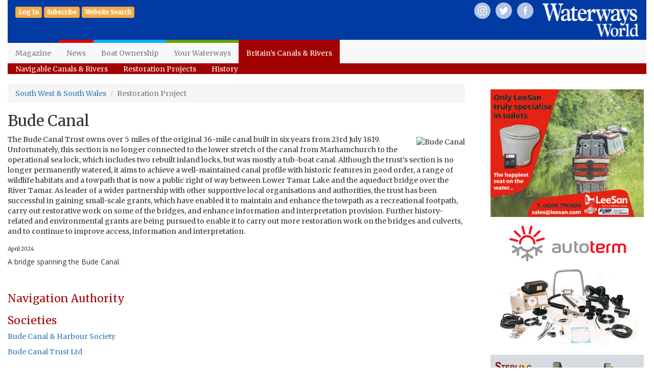

--- FILE ---
content_type: text/html; charset=UTF-8
request_url: https://waterwaysworld.com/canalsrivers/restoration/bude-canal
body_size: 6314
content:

<!DOCTYPE html>
<html lang="en-gb">
<head>
    <title>Waterways World | Bude Canal</title>
    <meta charset="utf-8" />
    <meta name="viewport" content="width=device-width, initial-scale=1.0" />
    <meta name="description" content="Use our map to explore Britain&#39;s canals and rivers by region. There are almost 3,000 miles of navigable canals and rivers and over 50 waterway restoration schemes active in England and Wales. "/>
    <meta name="userLevel" content="0"/>
    <meta name="keywords" content="canal, river, narrow boat, narrowboats, inland waterways, UK, boating, wide-beam, boat equipment reviews, boat tests, waterway cruising guides, narrowboats for sale, canal boats for sale, wide-beam boats for sale, Dutch barges, canal history, narrow boat hire, canal boat holiday, boat builder, boat owner, marina, moorings, lock, tunnel" />
                <base href='https://waterwaysworld.com'>
       <meta xproperty="og:image" xcontent="/pcimages/wwpodcast-MarkLangley-small.jpg" />

    <link rel="preconnect" href="https://fonts.googleapis.com/" crossorigin>
    <link rel="dns-prefetch" href="https://fonts.googleapis.com/">
    <link rel="preconnect" href="https://code.ionicframework.com/" crossorigin>
    <link rel="dns-prefetch" href="https:///code.ionicframework.com/">
    <link rel="preconnect" href="https://code.jquery.com/" crossorigin>
    <link rel="dns-prefetch" href="https:///code.jquery.com/">
    <link rel="preconnect" href="https://stackpath.bootstrapcdn.com/" crossorigin>
    <link rel="dns-prefetch" href="https:///stackpath.bootstrapcdn.com/">
    <link rel="preconnect" href="https://unpkg.com/" crossorigin>
    <link rel="dns-prefetch" href="https:///unpkg.com/">

    <link rel="apple-touch-icon" sizes="57x57" href="/apple-icon-57x57.png">
    <link rel="apple-touch-icon" sizes="60x60" href="/apple-icon-60x60.png">
    <link rel="apple-touch-icon" sizes="72x72" href="/apple-icon-72x72.png">
    <link rel="apple-touch-icon" sizes="76x76" href="/apple-icon-76x76.png">
    <link rel="apple-touch-icon" sizes="114x114" href="/apple-icon-114x114.png">
    <link rel="apple-touch-icon" sizes="120x120" href="/apple-icon-120x120.png">
    <link rel="apple-touch-icon" sizes="144x144" href="/apple-icon-144x144.png">
    <link rel="apple-touch-icon" sizes="152x152" href="/apple-icon-152x152.png">
    <link rel="apple-touch-icon" sizes="180x180" href="/apple-icon-180x180.png">
    <link rel="icon" type="image/png" sizes="192x192"  href="/android-icon-192x192.png">
    <link rel="icon" type="image/png" sizes="32x32" href="/favicon-32x32.png">
    <link rel="icon" type="image/png" sizes="96x96" href="/favicon-96x96.png">
    <link rel="icon" type="image/png" sizes="16x16" href="/favicon-16x16.png">
    <link rel="manifest" href="/manifest.json">
    <meta name="msapplication-TileColor" content="#ffffff">
    <meta name="msapplication-TileImage" content="/ms-icon-144x144.png">
    <meta name="theme-color" content="#ffffff">

<!-- JQUERY -->
<script defer src="https://code.jquery.com/jquery-3.6.0.min.js"   integrity="sha256-/xUj+3OJU5yExlq6GSYGSHk7tPXikynS7ogEvDej/m4="   crossorigin="anonymous"></script>


<!-- Bootstrap core CSS -->
<!-- Latest compiled and minified CSS -->
<link rel="stylesheet" href="https://stackpath.bootstrapcdn.com/bootstrap/3.4.1/css/bootstrap.min.css" integrity="sha384-HSMxcRTRxnN+Bdg0JdbxYKrThecOKuH5zCYotlSAcp1+c8xmyTe9GYg1l9a69psu" crossorigin="anonymous">

<!-- Site CSS -->
    <link href="/css/site.css?=20230301" rel="stylesheet" type='text/css'>

<!-- Bootstrap core JS -->
<!-- Latest compiled and minified JavaScript -->
<script defer src="https://stackpath.bootstrapcdn.com/bootstrap/3.4.1/js/bootstrap.min.js" integrity="sha384-aJ21OjlMXNL5UyIl/XNwTMqvzeRMZH2w8c5cRVpzpU8Y5bApTppSuUkhZXN0VxHd" crossorigin="anonymous"></script>


<link rel="stylesheet" href="https://unpkg.com/leaflet@1.7.1/dist/leaflet.css"
  integrity="sha512-xodZBNTC5n17Xt2atTPuE1HxjVMSvLVW9ocqUKLsCC5CXdbqCmblAshOMAS6/keqq/sMZMZ19scR4PsZChSR7A=="
  crossorigin=""/>
<script defer src="https://unpkg.com/leaflet@1.7.1/dist/leaflet.js"
  integrity="sha512-XQoYMqMTK8LvdxXYG3nZ448hOEQiglfqkJs1NOQV44cWnUrBc8PkAOcXy20w0vlaXaVUearIOBhiXZ5V3ynxwA=="
  crossorigin=""></script>
    <link rel="stylesheet" href="https://code.ionicframework.com/ionicons/1.5.2/css/ionicons.min.css">

    <link rel="stylesheet" href="css/leaflet.awesome-markers.css">
    <link href="https://fonts.googleapis.com/css?family=Merriweather&display=swap" rel="stylesheet">
    <link href="https://fonts.googleapis.com/css?family=Open+Sans&display=swap" rel="stylesheet">
    <link href="https://fonts.googleapis.com/css?family=Open+Sans+Condensed:300&display=swap" rel="stylesheet">

    <script defer src="js/site.js?20210708"></script>
    <script defer src="js/parsley.min.js"></script>
    <script src="js/sitefirst.js"></script>
</head>
    <body>
    <div class="container-fluid">
        <header>
        <div class='container-fluid'>
    <div class='row headerbanner' >
        <div class='headerwrapper col-xs-12 col-sm-push-6 col-sm-6 col-md-push-7 col-md-5 col-lg-push-7 col-lg-5'>
            <a href='/' aria-label='link to front page'>
                <img id='masthead' alt='waterways world masthead image'  class='header-img pull-right img-responsive' src='elements/ww_logo_white.png'>
            </a>
            <div class='smicons pull-right'>
                <a class='smicon' href='https://en-gb.facebook.com/waterwaysworld/' target='_blank' rel='nofollow noreferrer'><img class='smiconimg img-responsive' src='siteicons/b2c3e3-facebook-128.png' alt='facebook logo'></a>
                <a class='smicon' href='https://twitter.com/waterwaysworld?lang=en' target='_blank' rel='nofollow noreferrer'><img class='smiconimg img-responsive' src='siteicons/b2c3e3-twitter-128.png' alt='twitter logo'></a>
                <a class='smicon' href='https://www.instagram.com/waterwaysworld/' target='_blank' rel='nofollow noreferrer'><img class='smiconimg img-responsive' src='siteicons/b2c3e3-instagram-128.png' alt='instagram logo'></a>
            </div>
        </div>
        <div class='col-xs-12 col-sm-pull-6 col-sm-6 col-md-pull-5 col-md-7 col-lg-pull-5 col-lg-7'>
            <div class=''>
                <h4>
                                            <a id='loginlink' href='/login/' class="tmlink btn btn-warning btn-xs"><strong>Log In</strong></a>
                                        <a id='sublink' href='/magazine/subscribe/' class='btn btn-warning btn-xs' role='button'><strong>Subscribe</strong></a>
                    <button type="button" class="btn btn-warning btn-xs" id='searchmodal' data-toggle="modal" data-target="#searchModal">
                        <strong>Website Search</strong>
                    </button >
                </h4>
                <div class="modal fade" id="searchModal" tabindex="-1" role="dialog" aria-labelledby="searchModalLabel">
                    <div class="modal-dialog" role="document">
                        <div class="modal-content">
                            <div class="modal-header">
                                <button type="button" class="close" data-dismiss="modal" aria-label="Close"><span aria-hidden="true">&times;</span></button>
                                <h4 class="modal-title" id="myModalLabel">Website Search</h4>
                            </div>
                            <form class='form' action='/search/' method='POST'>
                                <div class="modal-body">
                                    <input type='text' name='search' id='search'  class='form-control' placeholder='Enter your search term here'>
                                    <p class='modal-small-text'><small>The result of this search shows content from pages of this website.</small></p>
                                    <p class='modal-small-text'><small>To search WW magazine content, please use <a href='/magazine/archive'>Magazine Archive Search.</a></small></p>
                                </div>
                                <div class="modal-footer">
                                    <button type="button" class="btn btn-default" data-dismiss="modal">Close</button>
                                    <button type="submit" id='searchsubmit' class="btn btn-primary">Search</button>
                                </div>
                            </form>
                        </div>
                    </div>
                </div>
            </div>
        </div>
    </div>
</div>

<nav class="topnavbar navbar navbar-default mt0 mb0 b0 bb0" id='mastheadnav'>
    <div class="xcontainer">
        <div class="navbar-header">
            <button type="button" class="navbar-toggle collapsed" data-toggle="collapse" data-target="#navbar" aria-expanded="false" aria-controls="navbar">
                <span class="sr-only">Toggle navigation</span>
                <span class="icon-bar"></span>
                <span class="icon-bar"></span>
                <span class="icon-bar"></span>
            </button>
            <a class='hidden-lg hidden-md hidden-sm navbar-brand' href=''>Britain’s Canals & Rivers</a>
        </div>
        <div id="navbar" class="navbar-collapse collapse">
            <ul class='nav navbar-nav'>
                                                        <li class='topmenu' id='magazine'>
                                            <div id='topmenulinemagazine' class='height6'>&nbsp;</div>
                        <a class='tmlink' href='/magazine/' >
                            Magazine                        </a>
                    </li>
                                                        <li class='topmenu' id='news'>
                                            <div id='topmenulinenews' class='height6'>&nbsp;</div>
                        <a class='tmlink' href='/news/' >
                            News                        </a>
                    </li>
                                                        <li class='topmenu' id='boating'>
                                            <div id='topmenulineboating' class='height6'>&nbsp;</div>
                        <a class='tmlink' href='/boating/' >
                            Boat Ownership                        </a>
                    </li>
                                                        <li class='topmenu' id='community'>
                                            <div id='topmenulinecommunity' class='height6'>&nbsp;</div>
                        <a class='tmlink' href='/community/' >
                            Your Waterways                        </a>
                    </li>
                                                    <li class='topmenu active tmactive' id='canalsrivers'>
                                            <div id='topmenulinecanalsrivers' class='height6'>&nbsp;</div>
                        <a class='tmlink' href='/canalsrivers/' >
                            Britain’s Canals & Rivers                        </a>
                    </li>
                            </ul>       
            <ul class="nav navbar-nav navbar-right">
                <li>
                </li>
            </ul>
        </div><!--/.nav-collapse -->
    </div><!--/.container-fluid -->
</nav>
<nav class="navbar navbar-default submenu" id='submenucanalsrivers'>
    <div class="container-fluid" id='submenudiv'>
        <div>
            <ul id='submenunav' class="submenunav smenucanalsrivers nav navbar-nav">
                                                        <li class='float-left'>
                                            <a class='submenulink hrefcanalsrivers' href='canalsrivers/navigable_canals_rivers/' >
                            Navigable Canals & Rivers                        </a>
                    </li>
                                                        <li class='float-left'>
                                            <a class='submenulink hrefcanalsrivers' href='canalsrivers/restoration_projects/' >
                            Restoration Projects                        </a>
                    </li>
                                                        <li class='float-left'>
                                            <a class='submenulink hrefcanalsrivers' href='canalsrivers/history/' >
                            History                        </a>
                    </li>
                            </ul>
        </div><!-- /.navbar-collapse -->
    </div><!-- /.container-fluid -->
</nav>
 
 
        </header>
            <div id='wholepage' class='canalsriverssec'>
            <div class='extrarow row'>
       <div class='col-xs-12 col-sm-7 col-md-8 col-lg-8' id='main'>
                
                    <nav aria-label="breadcrumb">
                      <ol class="breadcrumb">
                                                <li class="breadcrumb-item"><a href="/canalsrivers/?id_region=6">South West & South Wales</a></li>
                                                <li class="breadcrumb-item active" aria-current="page">Restoration Project</li>
                      </ol>
                    </nav>

                    <h1>Bude Canal</h1>
                    <img alt='Bude Canal' class='sbd-image-right img-responsive' src='pathumbnails/81/81684457CC37C674C00B6D724A124775/2009_0502 052.jpg'>
                                            <div id='resto_description'>
                        <p>The Bude Canal Trust owns over 5 miles of the original 36-mile canal built in six years from 23rd July 1819. Unfortunately, this section is no longer connected to the lower stretch of the canal from Marhamchurch to the operational sea lock, which includes two rebuilt inland locks, but was mostly a tub-boat canal. Although the trust&rsquo;s section is no longer permanently watered, it aims to achieve a well-maintained canal profile with historic features in good order, a range of wildlife habitats and a towpath that is now a public right of way between Lower Tamar Lake and the aqueduct bridge over the River Tamar. As leader of a wider partnership with other supportive local organisations and authorities, the trust has been successful in gaining small-scale grants, which have enabled it to maintain and enhance the towpath as a recreational footpath, carry out restorative work on some of the bridges, and enhance information and interpretation provision. Further history-related and environmental grants are being pursued to enable it to carry out more restoration work on the bridges and culverts, and to continue to improve access, information and interpretation.</p>
<p><sub>April 2024</sub></p>
<figure class="image"><img class="img-responsive" src="/pathumbnails/6f/6F0F12557E381AED79F243614EEF82D2/Bude .jpg" alt="" width="700" height="1050" />
<figcaption>A bridge spanning the Bude Canal.</figcaption>
</figure>
<p>&nbsp;</p>                        </div>
                                    
        <div class="panel-group" id="accordion" role="tablist" aria-multiselectable="true">

                <h3>Navigation Authority</h3>
                        <h3>Societies</h3>
                                    <p><a href='http://www.bude-canal.co.uk' target='_blank' rel='noopener'>Bude Canal &amp; Harbour Society</a></p>
        <!--
            <div class="panel panel-default">
                <div class="panel-heading" role="tab" id="heading8">
                    <h4 class="panel-title">
                        <a class="collapsed" role="button" data-toggle="collapse" data-parent="#accordion" href="#collapse8" aria-expanded="false" aria-controls="collapse8">Bude Canal &amp; Harbour Society</a>
                    </h4>
                </div>
                <div id="collapse8" class="panel-collapse collapse" role="tabpanel" aria-labelledby="heading8">
                    <div class="panel-body">
                    <em>Canal Society</em>
                                                        <p><a href='http://www.bude-canal.co.uk' target='_blank' rel='noopener'>http://www.bude-canal.co.uk</a></p>
                                                </div>
                </div>
            </div>
-->
                                    <p><a href='https://www.bude-canal-trust.co.uk/' target='_blank' rel='noopener'>Bude Canal Trust Ltd</a></p>
        <!--
            <div class="panel panel-default">
                <div class="panel-heading" role="tab" id="heading9">
                    <h4 class="panel-title">
                        <a class="collapsed" role="button" data-toggle="collapse" data-parent="#accordion" href="#collapse9" aria-expanded="false" aria-controls="collapse9">Bude Canal Trust Ltd</a>
                    </h4>
                </div>
                <div id="collapse9" class="panel-collapse collapse" role="tabpanel" aria-labelledby="heading9">
                    <div class="panel-body">
                    <em>Canal Society</em>
                                                        <p><a href='https://www.bude-canal-trust.co.uk/' target='_blank' rel='noopener'>https://www.bude-canal-trust.co.uk/</a></p>
                                                </div>
                </div>
            </div>
-->
                        <h3>Museums</h3>
                
        </div>
                </div>
                <div class='col-xs-12' xclass='col-xs-12 col-sm-5 col-md-4 col-lg-4' id='display'>
        <!-- waterwaysworld\sites\ww\AdvertsObj-->
        <div id='col_ad_0' class='mb10 hidden-xs' data-track-content data-content-name="LeeSan">
            <a href='https://www.leesan.com' target='_blank' rel='noopener'><p><img class="advert img-responsive" src="/ad_images/LeeSan-mpu25.gif" alt="LeeSan" width="300" height="251" /></p></a>
        </div>
        <!-- waterwaysworld\sites\ww\AdvertsObj-->
        <div id='col_ad_1' class='mb10 hidden-xs' data-track-content data-content-name="Planar">
            <a href='https://autoterm.store' target='_blank' rel='noopener'><p><img class="advert img-responsive" src="/ad_images/planar.gif" alt="Planar - autoterm" width="300" height="250" /></p></a>
        </div>
        <!-- waterwaysworld\sites\ww\AdvertsObj-->
        <div id='col_ad_2' class='mb10 hidden-xs' data-track-content data-content-name="Sterling Power">
            <a href='https://sterling-power.com/' target='_blank' rel='noopener'><p><img class="advert img-responsive" src="/ad_images/Sterling-Power.gif" alt="Sterling Power" width="300" height="250" /></p></a>
        </div>
        <!-- waterwaysworld\sites\ww\AdvertsObj-->
        <div id='col_ad_3' class='mb10 hidden-xs' data-track-content data-content-name="Boating Leisure Services">
            <a href='https://boatingleisureservices.com' target='_blank' rel='noopener'><p><img style="display: block; margin-left: auto; margin-right: auto;" src="/ad_images/BLS2.gif" alt="Boating Leisure Services" width="300" height="250" /></p></a>
        </div>
        <!-- waterwaysworld\sites\ww\AdvertsObj-->
        <div id='col_ad_4' class='mb10 hidden-xs' data-track-content data-content-name="Haven Knox-Johnston CBS sponsor">
            <a href='https://www.havenkj.com/crick-boat-show-overview/?utm_source=event&amp;utm_medium=website&amp;utm_campaign=crick-sponsorship' target='_blank' rel='noopener'><p><img class="advert img-responsive" src="/ad_images/Haven_Knox-Johnston_canal_boat_insurance_CBS2025.gif" alt="Haven Knox Johnston canal boat insurance" width="300" height="250" /></p></a>
        </div>
    <!--    <div id='google_ad_300250' class='text-right hidden-xs'>
        </div> -->
</div>
            </div>
            <input type='hidden' name='token' id='token' value='7221e5c8ec6b08ef6d3f9ff3ce6eb1d1'></input>
        </div>
    <div class='row' id='sitemap' >
    <div class='col-xs-12'>
        <p id='back-to-top' class='text-right'>
            <a id='backtotop' >&Hat; Back to top</a>
        </p>
    </div>
    <div class='col-xs-12 col-sm-4 col-md-2' >
        <img id='sitemapLogo' alt='waterways world logo' class='img-responsive' src='elements/ww_logo_white.png'> </div>
    <div class='col-sm-4 col-md-2'>
        <p class='sitemapP'><a href='/magazine/about/'><strong>About Us</strong></a></p>
        <p class='sitemapP'><a href='/magazine/'>Waterways World Magazine</a></p>
        <p class='sitemapP'><a href='/magazine/archive/'>Magazine Archive</a></p>
        <p class='sitemapP'><a href='/magazine/subscribe/'>Subscribe to Magazine</a></p>
        <p class='sitemapP'><a href='/magazine/advertising'>Advertising</a></p>
        <p class='sitemapP'><a href='/downloads/pdfs/notes_for_contributors.pdf'>Writing for WW</a></p>
    </div>
    <div class='col-sm-4 col-md-2'>
        <p class='sitemapP'><a href='/news/'><strong>News</strong></a></p>
        <p class='sitemapP'><a href='/community/'><strong>Your Waterways</strong></a></p>
        <p class='sitemapP'><a href='/community/gallery'>Readers&rsquo; Gallery</a></p>
        <p class='sitemapP'><a href='/community/canal_connections'>Canal Connections</a></p>
        <p class='sitemapP'><a href='/community/pubmap/'>Waterside Pub Finder</a></p>
        <p class='sitemapP'>Events</p>
    </div>
    <div class='col-sm-4 col-md-2'>
        <p class='sitemapP'><a href='/boating/'><strong>Boat Ownership</strong></a></p>
        <p class='sitemapP'><a href='/boating/getting_afloat'>Getting Afloat</a></p>
        <p class='sitemapP'><a href='/boating/boatsearch/'>BoatSearch</a></p>
        <p class='sitemapP'><a href='/boating/ask_an_expert'>Ask an Expert</a></p>
        <p class='sitemapP'>Boat Reviews</p>
        <p class='sitemapP'>Tools</p>
    </div>
    <div class='col-sm-4 col-md-2'>
        <p class='sitemapP'><a href='/marketplace'><strong>Boating Marketplace</strong></a></p>
        <p class='sitemapP'><strong>Directory</strong></p>
    </div>
    <div class='col-sm-4 col-md-2'>
        <p class='sitemapP'><a href='/canalsrivers/'><strong>Britain&rsquo;s Inland Waterways</strong></a></p>
        <p class='sitemapP'><a href='/canalsrivers/navigable_canals_rivers/'>Navigable Canals &amp; Rivers</a></p>
        <p class='sitemapP'><a href='/canalsrivers/restoration_projects/'>Restoration Projects</a></p>
        <p class='sitemapP'><a href='/canalsrivers/history/'>Inland Waterway History</a></p>
    </div>
</div>
    <footer>
    <div class='row footer' >
        <div class='col-xs-12' id='footer'>
                        <p>
                            <a href='terms/contact'>Contact us</a> | 
                            <a href='terms/terms'>Website terms</a> | 
                            <a href='terms/privacy_policy'>Privacy Policy</a> | 
                        &copy; 2026 <a href='https://wwmagazines.com' target='_blank' rel='noopener nofollow'>WW Magazines.com</a>
            |
            </p>
                        <p id='cookie-desc'>waterwaysworld.com sets first-party and third-party cookies so we can monitor and improve the effectiveness of our website. You can control this using your <a href='http://www.whatarecookies.com/view.asp' target='_blank' rel='noopener nofollow'>browser settings.</a></p>
        </div>
    </div>
</footer>
    </div>
</body>

    <!-- Matomo -->
    <script type="text/javascript">
    var _paq = window._paq || [];
        /* tracker methods like "setCustomDimension" should be called before "trackPageView" */
    _paq.push(["setCookieDomain", "*.www.waterwaysworld.com"]);
    _paq.push(["setDomains", ["*.www.waterwaysworld.com"]]);
    _paq.push(["setCustomVariable", 1, "VisitorType", 0, "visit"]);
    _paq.push(["setCustomDimension", 1, 0]);
    _paq.push(['trackPageView']);
    _paq.push(['enableLinkTracking']);
    _paq.push(['trackAllContentImpressions']);
    (function() {
        var u="//stats.dev.wwmagazines.com/";
        _paq.push(['setTrackerUrl', u+'matomo.php']);
        _paq.push(['setSiteId', '9']);
        var d=document, g=d.createElement('script'), s=d.getElementsByTagName('script')[0];
        g.type='text/javascript'; g.async=true; g.defer=true; g.src=u+'matomo.js'; s.parentNode.insertBefore(g,s);
    })();
    </script>
    <noscript><p><img src="//stats.dev.wwmagazines.com/matomo.php?idsite=9&amp;rec=1" style="border:0;" alt="" /></p></noscript>
    <!-- End Matomo Code -->

    <!-- Global site tag (gtag.js) - Google Analytics -->
    <script async src="https://www.googletagmanager.com/gtag/js?id=UA-93365209-8"></script>
    <script>
      window.dataLayer = window.dataLayer || [];
        function gtag(){dataLayer.push(arguments);}
        gtag('js', new Date());

        gtag('config', 'UA-93365209-8');
    </script>
</html>


--- FILE ---
content_type: text/css
request_url: https://waterwaysworld.com/css/site.css?=20230301
body_size: 7532
content:
:root{
  --navbground:#0063a4;
  --newscolor:#e10203;
  --newscolord:#7B0000;
  --boatingcolor:#00b2ff;
  --boatingcolord:#004c99;
  --communitycolor:#64a201;
  --communitycolord:#003c00;
  --directorycolor:#ffd200;
  --directorycolord:#996c00;
  --canalsriverscolor:#a20101;
  --canalsriverscolord:#3c0000;
  --magazinecolor:#013aa2;
  --magazinecolord:#00003C;
  --marketplacecolor:#ec971f;
  --marketplacecolord:#8d5a12;

  --newshead:#E10203;
  --magazinehead:#013AA2;
  --boatinghead:#013AA2;
  --communityhead:#64A201;
  --directoryhead:#FFD200;
  --marketplacehead:#EC971F;
  --canalsrivershead:#A20101;

  --newsheadvisited:#870101;
  --magazineheadvisited:#002871;
  --boatingheadvisited:#002871;
  --communityheadvisited:#325100;
  --directoryheadvisited:#997C00;
  --marketplaceheadvisited:#A56915;
  --canalsriversheadvisited:#710000;
}


img {
  pointer-events: none;
}
.search-img{

            max-height:185px;
            float:left;
}
.font-size-11{
  font-size:11px;
}
.max-width150{
  max-width:150px;
}
.text-align-center{
  text-align:center;
}
.cal-th{
  text-align:center;
  width:14.2%;
}
#cookie-desc{
  font-size:10px;
}
.red{
  color:red;
}
.black{
  color:black;
}
.white-background{
  background-color:white;
}
.myhover:hover, .myhover:active{
	background-color:#ddd !important;
	-webkit-tap-highlight-color:#ddd;
}
.community-para{
letter-spacing:0px;
line-height:1.3em;
}
.text-decoration-none{
  text-decoration:none;
}
.text-center{
  text-align:center;
}
.convertedtext{font-size:1.1em;}

.canaldescription{
    float:right;
    background-color:snow;
    padding-left:15px;
}
.max-width150{
  max-width;150px;
}
.max-height80{
  max-width;80%;
}
.max-height80px{
  max-width;80px;
}
.event-img{
  float:right;
  max-width:50%;
  max-height:300px;
}
.max-height300{
  max-width;300px;
}
.letter-spacing-0{
  letter-spacing:0px;
}
.height400{
  height:400px;
}
.max-depth400{
  max-depth:400px;
}
.imageco-item{
  text-align:center;
}
#hide-mailchimp{
  position: absolute; 
  left: -5000px;
}
#back-to-top{
  text-align:right;
  position:relative;
  z-index:99999;
}
.display-none{
  display:none;
}
.display-block{
  display:block;
}
.google-ad-style{
  display:inline-block;
  width:300px;
  height:250px;
  border:1px;
}
.scrolldownrow{
  padding-top:10px;
  padding-bottom:10px;
}
.popover-title{
  width:100%;
}
.multiSliderImage{
  display:block;
  width:auto;
  object-fit:cover;
  margin-left:auto;
  margin-right:auto;
  height: auto !important;
}

.multiSliderboatingImage{
  display:block;
  margin:  auto;
  /*height:auto !important;*/
  width:auto;
  object-fit:scale-down;
  margin-left:auto;
  margin-right:auto;
}

#mc_embed_signup{
  padding-bottom:20px;
}
.slideLabel{
  margin-top:10px;
  margin-bottom:8px;
}
#frontpagegrid{
  margin-bottom:20px;
}
.mainlink{
  margin-top:0px;
}
.boatSearchImage{
  float:left;
  padding-right:30px;
  padding-bottom:30px;
  display: block;
  height: auto;
  max-width: 100%;
}
.sellboatbutton{
  background-color:var(--boatingcolor) !important;
  float:right;
  border-bottom-color:var(--boatingcolor) !important;
  border-top-color:var(--boatingcolor) !important;
  border-left-color:var(--boatingcolor) !important;
  border-right-color:var(--boatingcolor) !important;
}
.advert{
  pointer-events:auto;
  margin-left: auto;
  margin-right:auto;
  padding-bottom:10px;
}

.checkbox-inline+.checkbox-inline, .radio-inline+.radio-inline, .radio-inline{
  margin-left:0px;
  margin-right:10px;
}
#main{
  /*    max-width:850px;*/
}
.container-fluid {
  /*       max-width:1170px;*/
}

.carousel-caption {

  position: relative;
  left: auto;
  right: auto;
  color:black;
  -webkit-box-shadow: none;
  -moz-box-shadow: none;
  box-shadow: none;
  text-shadow:none;
  padding-bottom:0px !important;
}
.carousel-caption > p {
  font-size:12px;
}

.carousel-caption-below{
  position:absolute;
  color: black;
  text-align: center;
  text-shadow: none;
  background-color:white;
  right:0%;
  left:0%;
  padding-top:5px;
  padding-bottom:5px;
  top:90%;
  bottom:0px;
}
.carousel-caption-p{
  font-size:11px;
}
.carousel-control.left, .carousel-control.right {
  background-image:none !important;
  filter:none !important;
}

#sitemap > div > p > a > strong {
  color:white
}

#sitemap > div > p > a {
  color:white
}

.gridMiniP{
  margin-bottom:0px;
  padding-bottom:0px;
  font-family: Helvetica;
  color: white;
  font-weight:bold;
  font-size:12px;
  margin-top:0px;
}
.gridMiniLabel{
  margin-top:0px;
  margin-bottom:0px;
  display:inline-block;
  padding-top:2px;
  padding-bottom:0px;
  padding-left:5px;
  padding-right:5px;
}
.frontgrid-newsheadline{
  margin-top:3px;
}
#frontgrid-mainpic{
  padding-bottom:10px;
}
.mobilead{
  background-color: #E5EBF5;
  margin-bottom:10px;
  margin-top:10px;
}
.mobilead > a > p{
  margin: 10px 10px 10px 10px;
}

.gridSideHeader{
  margin-top:3px;
  font-size:24px;
}
.newssec * h3{
  color:var(--newshead);
}
.magazinesec * h3{
  color:var(--magazinehead);
}
.boatingsec * h3{
  color:var(--boatinghead);
}
.communitysec * h3{
  color:var(--communityhead);
}
.directorysec * h3{
  color:var(--directoryhead);
}
.marketplacesec * h3 {
  color:var(--marketplacehead);
}
.canalsriverssec * h3 {
  color:var(--canalsrivershead);
}

.newssec * h3 > a:link{
  color:var(--newshead);
}
.magazinesec * h3 > a:link{
  color:var(--magazinehead);
}
.boatingsec * h3 > a:link{
  color:var(--boatinghead);
}
.communitysec * h3 > a:link{
  color:var(--communityhead);
}
.directorysec * h3 > a:link{
  color:var(--directoryhead);
}
.marketplacesec * h3 > a:link{
  color:var(--marketplacehead);
}
.canalsriverssec * h3 > a:link{
  color:var(--canalsrivershead);
}

.newssec * h3 > a:visited{
  color:var(--newsheadvisited);
}
.magazinesec * h3 > a:visited{
  color:var(--magazineheadvisited);
}
.boatingsec * h3 > a:visited{
  color:var(--boatingheadvisited);
}
.communitysec * h3 > a:visited{
  color:var(--communityheadvisited);
}
.directorysec * h3 > a:visited{
  color:var(--directoryheadvisited);
}
.marketplacesec * h3 > a:visited{
  color:var(--marketplaceheadvisited);
}
.canalsriverssec * h3 > a:visited{
  color:var(--canalsriversheadvisited);
}

.selector{
  /*   float:right;
  width:50%;
   */
}
/*SOCIAL MEDIA ICONS*/
.smicons{
  padding-top:5px;
}
.smicon{
  float:right;
  padding-right:10px;
}
.smiconimg{
  max-height:32px;
}
/*EVENTS CAL*/

.week {
  display:grid;
  grid-template-columns: repeat(7, 1fr);
  grid-auto-flow: dense;
  grid-gap: 2px 10px;
}

.day {
  display:contents;
}
.day-label {
  font-size:80%;
  grid-row-start: 1;
  text-align:center;
  margin:0;
}

.day-label, .event {
  padding: 4px 10px;
}

.event {
  background-color: #CCC;
}

.event-end {
  border-top-right-radius: 10px;
  border-bottom-right-radius: 10px;
}

.event-start {
  border-top-left-radius: 10px;
  border-bottom-left-radius: 10px;
}

.day:nth-child(1) > .event { grid-column-start: 1; }
.day:nth-child(2) > .event { grid-column-start: 2; }
.day:nth-child(3) > .event { grid-column-start: 3; }
.day:nth-child(4) > .event { grid-column-start: 4; }

[data-span="1"] { grid-column-end: span 1; }
[data-span="2"] { grid-column-end: span 2; }
[data-span="3"] { grid-column-end: span 3; }
[data-span="4"] { grid-column-end: span 4; }
[data-span="5"] { grid-column-end: span 5; }
[data-span="6"] { grid-column-end: span 6; }
[data-span="7"] { grid-column-end: span 7; }

.eventbadge{
  display:block;
}
.eventtabledates{
  border-top: 1px solid #ddd;
  border-bottom: 1px solid #ddd;
}
.eventtablemulti{
  border: 0px solid transparent;
}
.eventtableone{
  border-bottom: 1px solid #ddd;
}
.eventtabletd{
  border-top: 0px solid transparent !important;
  border-bottom: 0px solid transparent;
}


/*SLIDES*/

.carouselFrontText{
  position: absolute;
  z-index: 999;
  margin: 0 auto;
  left: 0;
  right: 0;
  top: 75%;
  text-align:left;
  width: 90%;
  background-color:rgba(255, 255, 255, 0.6);
}

.slideLabelHeader{
  margin-top:2px;
  margin-bottom:2px;
  font-size:18px;
  font-family: Helvetica;
  font-weight:bold;
  color: white;
  display:inline-block;
  padding-top:2px;
  padding-bottom:2px;
  padding-left:5px;
  padding-right:5px;
}

.slideMainTitle{
  margin-top:5px;
  font-size:24px;
  padding-left:5px;
}

#main{
  width:100%;
}
#display{
  width:100%;
}


/**
 *
 * DIRECTORY KEY
 *
 */

  .key-flex-container {
    display: flex;
    flex-flow: row wrap;
    align-items:flex-start;
    justify-content:space-between;
    padding: 0;
    margin: 0;
    list-style: none;
  }

  .mediumitem{
    width:20%;
  }
  .narrowitem{
    width:25%;
    padding-left:10px;
    padding-right:10px;
  }
  .fatitem{
    width:16.66%;

  }
  .flex-item {
    color: black;
    font-weight: normal;
    font-size: 1em;
    text-align: center;
  }
  .keyIcon {
    padding-top:4px;
    /*    width:auto;*/
    height:26px;
    max-width: 100%;
  }
  .keyLabel{
    display:block;
    text-align:left;
  }

  .keyLabel{
    font-family: "Open Sans", san-serif;
    font-size: .75em;
  }
  @media (min-width: 576px) {
    .keyLabel{
      font-family: "Open Sans", san-serif;
      font-size: .85em;
    }
    .mediumitem{
      width:10%;
    }
    .narrowitem{
      width:9%;
    }
    .fatitem{
      width:9%;

    }
    .keyIcon {
      padding-top:4px;
      /*    width:auto;*/
      height:26px;
      max-width: 100%;
    }
  }

  @media (min-width: 768px) { 
    .keyLabel{
      font-family: "Open Sans", san-serif;
      font-size: .75em;
    }
    .mediumitem{
      width:14%;
    }
    .narrowitem{
      width:14%;
    }
    .fatitem{
      width:12%;

    }
    .keyIcon {
      margin-left:0px;
      padding-top:4px;
      /*    width:auto;*/
      height:26px;
      max-width: 100%;
    }
  }

  @media (min-width: 992px) {
    .keyLabel{
      font-family: "Open Sans", san-serif;
      font-size: .95em;
    }
    .mediumitem{
      width:20%;
    }
    .narrowitem{
      width:25%;
      padding-left:10px;
      padding-right:10px;
    }
    .fatitem{
      width:16.66%;

    }
    .keyIcon {
      padding-top:4px;
      /*    width:auto;*/
      height:25px;
      max-width: 100%;
    }
  }

  @media (min-width: 1200px) {
    .keyLabel{
      font-family: "Open Sans", san-serif;
      font-size: .95em;
    }
    .keyIcon {
      padding-top:4px;
      /*    width:auto;*/
      max-width: 100%; 
      height: auto;
      max-height:28px;
    }
  }

  /**
   * BOATSEARCH
   */

  .boatsearch_mobileonly{
    display:none;
  }
  .boatsearch_notmobile{
    display:none;
  }
  @media(max-width:375px){
    .boatsearch_mobileonly{
      display:block;
    }
  }
  @media(min-width:376px){
    .boatsearch_notmobile{
      display:block;
    }
  }
  @media(min-width:993px){
    .boatsearch_notmobile{
      display:none;
    }
  }

  .boatsearchPrice{
    padding:.1em .6em .1em;
  }

  .boatsearchLength{
    padding-left:.3em;
    padding-right:.3em;
  }

  .boatsearchStyle{
    padding-left:.3em;
    padding-right:.3em;
  }

  .boatURL{
    height:100%;
    border: 1px solid #00b2ff;
    bottom-left-radius:3px;
    background-color:#00b2ff;
    margin-right:0px;
  }

  .lineheight-3{
    line-height:3;
  }

  .lineheight-1dot3{
    line-height:1.3;
  }


  .financeinsure{
    height:100%;
    width:55%;
    border: 1px solid #00b2ff;
    border-radius:0px;
    border-top-left-radius:3px;
    border-bottom-left-radius:3px;
    background-color:#00b2ff;
    margin-right:0px;
  }

  .finance-insure-img{
    height:100%;border-left-width:0px !important;width:90px;
  }

  .finance{

    display:inline-block;height:40px;width:220px;background-color:white;border:1px solid #00b2ff;border-radius:5px;
  }

  .insure{

    margin-top:3px;display:inline-block;height:40px;width:220px;background-color:white;border:1px solid #00b2ff;border-radius:5px;
  }


  /**
   * SPACING
   */

  .width-100{
    width:100%;
  }

  .float-left{
    float:left;
  }
  .float-right{
    float:right;
  }
  .p0{
    padding: 0;
  }
  .pb0{
    padding-bottom:0px;
  }
  .pb3{
    padding-bottom:3px;
  }
  .pb5{
    padding-bottom:5px;
  }
  .pb10{
    padding-bottom:10px;
  }
  .pb30{
    padding-bottom:30px;
  }
  .pl10{
    padding-left:10px;
  }
  .pl15{
    padding-left:15px;
  }
  .pl20{
    padding-left:20px;
  }
  .pr5{
    padding-right:5px;
  }
  .pr10{
    padding-right:10px;
  }
  .pr20{
    padding-right:20px;
  }
  .pr30{
    padding-right:30px;
  }
  .pt4{
    padding-top:4px;
  }
  .pt5{
    padding-top:5px;
  }
  .pt10{
    padding-top:10px;
  }




  .mb0{
    margin-bottom:0px;
  }
  .mb10{
    margin-bottom:10px;
  }
  .mb20{
    margin-bottom:20px;
  }
  .ml0{
    margin-left:0px;
  }
  .ml-auto{
    margin-left:auto;
  }
  .mr0{
    margin-right:0px;
  }
  .mr30{
    margin-right:30px;
  }
  .mr-auto{
    margin-right:auto;
  }
  .mt0{
    margin-top:0px;
  }
  .mt10{
    margin-top:10px;
  }
  .mt12{
    margin-top:12px;
  }
  .mt30{
    margin-top:30px;
  }
  .mt3{
    margin-top:3px;
  }
  .mt5{
    margin-top:5px;
  }
  .m0{
    margin: 0;
  }




  .ml0{
    margin-left:0px;
  }


  .b0{
    border:0px;
  }
  .b1{
    border:1px;
  }
  .bb-{
    border-border:0px;
  }

  .companydetails-hr{
    border-top:1px solid darkgrey;
  }



  @media only screen and (max-height:414px) { 
    .slideFrontImage{
      justify-content: center;
      height:100%;
      overflow-x: hidden;
      overflow-y: hidden;
      position:relative;
      display: flex;
    }
  }
  @media only screen and (min-height:415px) { 
    .slideFrontImage{
      justify-content: center;
      height:52vh;
      overflow-x: hidden;
      overflow-y: hidden;
      position:relative;
      display: flex;
    }
  }
  @media only screen and (min-height:750px) { 
    .slideFrontImage{
      justify-content: center;
      height:52vh;
      overflow-x: hidden;
      overflow-y: hidden;
      position:relative;
      display: flex;
    }
  }

  @media only screen and (min-width:768px) { 
    #main{
      width:calc(100% - 355px);
    }
    #display{
      width:350px;
    }
  }

  .slideMainText{
    padding-left:5px;
  }

  .frontcarousel{
    width:auto;
    margin:auto;
    display:block;
    /*object-fit:cover;*/
    /*    max-width: 100%;*/
    /*height: 100%;*/
    /*width:auto;
    width:100%;
    vertical-align:middle;
    max-width:100%;
    display:block;
    text-align:left;
    min-width:100%;
    height:auto;
    object-fit:cover;
    vertical-align:middle;
    display:block;
    margin:auto;
    width:auto;
    height:100%;
     */
}

/*
 *
 * SECTIONS 
 *
 * */

  /*
   * NEWS
   * */
  #news-feature{
    font-size:23px;
  }
  #topmenulinenews{
    background-color:var(--newscolor) !important;
  }
  #submenunews{
    background-color:var(--newscolor) !important;
  }
  .smenunews>li.active{
    background-color:var(--newscolord) !important;
  }
  .hrefnews:hover{
    background-color:var(--newscolord) !important;
  }
  .newsSlideLabel{
    background-color:var(--newscolor);
  }
  .navbar-default .navbar-nav>#news.active>a, 
  .navbar-default .navbar-nav>#news.active>a:focus, 
  .navbar-default .navbar-nav>#news.active>a:hover{
    background-color:var(--newscolor) !important;
    color:white;
  }
  #news.topmenu>a:hover{
    background-color:var(--newscolor) !important;
    color:white;
  }

  /* 
   * BOATING
   * */
  #boatsearchFeaturedBoatName{
    color:var(--boatingcolor);
  }
  .boatingSlideLabel{
    background-color:var(--boatingcolor);
  }
  #topmenulineboating{
    background-color:var(--boatingcolor) !important;
  }
  .navbar-default .navbar-nav>#boating.active>a, 
  .navbar-default .navbar-nav>#boating.active>a:focus, 
  .navbar-default .navbar-nav>#boating.active>a:hover{
    background-color:var(--boatingcolor) !important;
    color:white;
  }
  #boating.topmenu>a:hover{
    background-color:var(--boatingcolor) !important;
    color:white;
  }
  #submenuboating{
    background-color:var(--boatingcolor) !important;
  }
  .smenuboating>li.active{
    background-color:var(--boatingcolord) !important;
  }
  .hrefboating:hover{
    background-color:var(--boatingcolord) !important;
  }

  /* 
   * COMMUNITY
   * */
  .communitySlideLabel{
    background-color:var(--communitycolor);
  }
  #topmenulinecommunity{
    background-color:var(--communitycolor) !important;
  }
  #submenucommunity{
    background-color:var(--communitycolor) !important;
  }
  .smenucommunity>li.active{
    background-color:var(--communitycolord) !important;
  }
  .hrefcommunity:hover{
    background-color:var(--communitycolord) !important;
  }
  .navbar-default .navbar-nav>#community.active>a, 
  .navbar-default .navbar-nav>#community.active>a:focus, 
  .navbar-default .navbar-nav>#community.active>a:hover{
    background-color:var(--communitycolor) !important;
    color:white;
  }
  #community.topmenu>a:hover{
    background-color:var(--communitycolor) !important;
    color:white;
  }

  /* 
   * DIRECTORY
   * */
  .directorySlideLabel{
    background-color:var(--directorycolor);
  }
  #topmenulinedirectory{
    background-color:var(--directorycolor) !important;
  }
  #directory.topmenu>a:hover{
    background-color:var(--directorycolor) !important;
    color:white;
  }
  #submenudirectory{
    background-color:var(--directorycolor) !important;
  }
  .smenudirectory>li.active{
    background-color:var(--directorycolord) !important;
  }
  .hrefdirectory:hover{
    background-color:var(--directorycolord) !important;
  }
  .navbar-default .navbar-nav>#directory.active>a, 
  .navbar-default .navbar-nav>#directory.active>a:focus, 
  .navbar-default .navbar-nav>#directory.active>a:hover{
    background-color:var(--directorycolor) !important;
    color:white;
  }

  /* 
   * CANALS & RIVERS
   * */
  .canalsriversSlideLabel{
    background-color:var(--canalsriverscolor);
  }
  #topmenulinecanalsrivers{
    background-color:var(--canalsriverscolor) !important;
  }
  .navbar-default .navbar-nav>#canalsrivers.active>a, 
  .navbar-default .navbar-nav>#canalsrivers.active>a:focus, 
  .navbar-default .navbar-nav>#canalsrivers.active>a:hover{
    background-color:var(--canalsriverscolor) !important;
    color:white;
  }

  #canalsrivers>a:hover{
    background-color:var(--canalsriverscolor) !important;
    color:white;  
  }
  #submenucanalsrivers{
    background-color:var(--canalsriverscolor) !important;
  }
  .smenucanalsrivers>li.active{
    background-color:var(--canalsriverscolord) !important;
  }
  .hrefcanalsrivers:hover{
    background-color:var(--canalsriverscolord) !important;
  }

  /* 
   * MAGAZINE
   * */
  .magazineSlideLabel{
    background-color:var(--magazinecolor);
  }
  #topmenulinemagazine{
    background-color:var(--magazinecolor) !important;
  }
  .navbar-default .navbar-nav>#magazine.active>a, 
  .navbar-default .navbar-nav>#magazine.active>a:focus, 
  .navbar-default .navbar-nav>#magazine.active>a:hover{
    background-color:var(--magazinecolor) !important;
    color:white;
  }
  #magazine.topmenu>a:hover{
    background-color:var(--magazinecolor) !important;
    color:white;
  }
  #submenumagazine{
    background-color:var(--magazinecolor) !important;
  }
  .smenumagazine>li.active{
    background-color:var(--magazinecolord) !important;
  }
  .hrefmagazine:hover{
    background-color:var(--magazinecolord) !important;
  }
  /* 
   * MARKETPLACE
   * */
  .marketplaceSlideLabel{
    background-color:var(--marketplacecolor);
  }
  #topmenulinemarketplace{
    background-color:var(--marketplacecolor) !important;
  }
  #submenumarketplace{
    background-color:var(--marketplacecolor) !important;
  }
  .smenumarketplace > li.active{
    background-color:var(--marketplacecolord) !important;
  }
  .hrefmarketplace:hover{
    background-color:var(--marketplacecolord) !important;
  }
  .navbar-default .navbar-nav>#marketplace.active>a, 
  .navbar-default .navbar-nav>#marketplace.active>a:focus, 
  .navbar-default .navbar-nav>#marketplace.active>a:hover{
    background-color:var(--marketplacecolor) !important;
    color:white;
  }

  #marketplace.topmenu>a:hover{
    background-color:var(--marketplacecolor) !important;
    color:white;
  }







  .panel-title{
    font-size:14px;
  }
  .panel-heading {
    padding: 5px 5px;
  }

  .eventfestival       { background-color: #EB0B5D !important;  }
  .eventfestival > h4 { color: white; font-weight: 900;}
  .eventwalk           { background-color: #FF9000 !important; }
  .eventexhibition     { background-color: green !important; }
  .eventexhibition > h4 { color: white; font-weight: 900;}
  .eventmeeting        { background-color: #FFD501 !important; }
  .eventfloatingmarket { background-color: #06A6FE !important; }
  .eventopenday        { background-color: #E257F1 !important; }
  .eventcourse         { background-color: #AB8E61 !important; }
  .eventcourse > h4 { color: white; font-weight: 900;}
  .eventcruise         { background-color: #00E632 !important; }

  .articleFeaturedImage{
    /*   max-height:180px;*/
    width:auto;
    display: block;
    margin-left: auto;
    margin-right: auto;
  }

  .table-condensed>tbody>tr>td{
    text-align:center;
    padding-left:2px;
    padding-right:2px;

  }

  .keyLabel{
    padding-top:1px;
    padding-left:1px;
    padding-right:1px;
    /*        font-family: 'Open Sans Condensed', sans-serif;*/
    font-family: "Open Sans", san-serif;
    font-size:.95em;
    line-height: 0.9;
    text-align:right
    /*display: inline-block;*/
    vertical-align: middle;
    /*    float: none;*/
  }
  .keyIcon{
    margin-left: auto;
    margin-right: auto;
    display: block; 
    max-width: 50%;
    max-height: 50%;
  }
  #keypanel{
    /* padding-left:0px;
    padding-right:15px;
    border-right:15px;*/
}
#leftpanel{
  /*    padding-right:0px;*/
}
.keyDef{
  padding-top:2px;
  padding-right:3px;
}
.keyLabelRow {
  border-top:0px !important ;
  padding-top:0px !important ;
}

.dirIcon{
  max-height:28px;
  padding-top:3px;
  padding-bottom:3px;
}

.bs-callout {
  padding: 20px;
  margin: 20px 0;
  border: 1px solid #eee;
  border-left-width: 5px;
  border-radius: 3px;
}
.bs-callout h4 {
  margin-top: 0;
  margin-bottom: 5px;
}
.bs-callout p:last-child {
  margin-bottom: 0;
}
.bs-callout code {
  border-radius: 3px;
}
.bs-callout+.bs-callout {
  margin-top: -5px;
}
.bs-callout-default {
  border-left-color: #777;
}
.bs-callout-default h4 {
  color: #777;
}
.bs-callout-primary {
  border-left-color: #428bca;
}
.bs-callout-primary h4 {
  color: #428bca;
}
.bs-callout-success {
  border-left-color: #5cb85c;
}
.bs-callout-success h4 {
  color: #5cb85c;
}
.bs-callout-danger {
  border-left-color: #d9534f;
}
.bs-callout-danger h4 {
  color: #d9534f;
}
.bs-callout-warning {
  border-left-color: #f0ad4e;
}
.bs-callout-warning h4 {
  color: #f0ad4e;
}
.bs-callout-info {
  border-left-color: #5bc0de;
}
.bs-callout-info h4 {
  color: #5bc0de;
}

input.parsley-success,
select.parsley-success,
textarea.parsley-success {
  color: #468847;
  background-color: #DFF0D8;
  border: 1px solid #D6E9C6;
}

input.parsley-error,
select.parsley-error,
textarea.parsley-error {
  color: #B94A48;
  background-color: #F2DEDE;
  border: 1px solid #EED3D7;
}

.parsley-errors-list {
  margin: 2px 0 3px;
  padding: 0;
  list-style-type: none;
  font-size: 0.9em;
  line-height: 0.9em;
  opacity: 0;
  color: #B94A48;

  transition: all .3s ease-in;
  -o-transition: all .3s ease-in;
  -moz-transition: all .3s ease-in;
  -webkit-transition: all .3s ease-in;
}

.parsley-errors-list.filled {
  opacity: 1;
}

.note-float-right{
  padding: 0px 0px 20px 20px; 

}
.greytext{
  color: grey;
}

.note-float-left{
  padding: 0px 20px 20px 0px; 
}
.has-warning .form-control{
  border-width: 2px;
  border-color: #204d74;
}


.mainfeat{
  object-fit: cover;
  max-width: 100%;
}

#progress {
  width: 100%;
  background-color: silver-grey;
}

#bar{
  width: 1%;
  height: 5px;
  background-color: #204d74;
}
.callout{
  margin-bottom:10px;
  background-color:skyblue;
  padding:15px;
  border:solid grey 1px; 
}

.image {
  padding-bottom:10px;
}
.image > img {
  max-width: 100%;
  height: auto;  
  display: block;
}

img {
  /*    pointer-events: none;*/
}
/*
figure.image {
display: inline-block;
border: 1px solid gray;
margin: 0 2px 0 1px;
background: #f5f2f0;
}

figure.align-left {
float: left;
}

figure.align-right {
float: right;
}

figure.image img {
margin: 8px 8px 0 8px;
}

figure.image figcaption {
margin: 6px 8px 6px 8px;
text-align: center;
}
 */
  figure.image figcaption {
    font-family: 'Open Sans', sans-serif;
  }

  #masthead{
    pointer-events:auto;
  }

  label{
    font-family: 'Open Sans', sans-serif;
  }
  .topnavbar{
    /*NAVBAR HEIGHT*/
    min-height: 40px !important;
  }
  .submenu{
    /*NAVBAR HEIGHT*/
    min-height: 20px !important;
    border-radius: 0 !important;
    -moz-border-radius: 0 !important;border:0px;
  }
  .navbar{
    /*NAVBAR HEIGHT*/
    /*min-height: 12px;*/
    min-height: 40px;
  }

  .navbar-toggle {
    /* (40px - button height 34px) / 2 = 3px */
    margin-top: 3px;
    padding: 9px 10px !important;
  }

  .featuredImageLink{
    color:white;
    font-size:1.3em;
    font-weight:bold; 
    text-shadow: 2px 2px 4px #000000;
  }

  .featuredImageLink:hover{
    color:white;
  }

  .centredFeaturedImageText{
    position: absolute;
    top: 40%;
    left: 10%;
    right: 10%;
    transform: translate(0%, -50%);
    /*font-size:1.5vw;*/
    font-weight:900;
  }

  .featuredImageDiv{
    padding-bottom:15px;  position: relative;
    text-align: center;
    color: white;

  }

  .featuredImageDiv:hover img {
    filter: none;
    -webkit-filter: grayscale(0);
    transition: opacity .2s ease-in-out;
    -moz-transition: opacity .2s ease-in-out;
    -webkit-transition: opacity .2s ease-in-out;
    opacity:0.7;
  }

  .submenunav > li >  {
    /* (40px - line-height of 27px) / 2 = 6.5px */
    padding-top: 3px;
    padding-bottom: 3px;
    line-height: 13px;
  }

  /* EXTRA SMALL */
  @media only screen and (max-width:320px) { 

    .navbar-nav {
      margin: .5px -5px;
    }
    .submenu.navbar-default .navbar-nav>li>a{
      color:white;
      padding-top:3px;
      padding-bottom:3px;

    }

    .frontcarousel{
      width:100%;
      margin:auto;
      display:block;

    }
    .mobilead{
      margin-bottom:20px;
    }

    .advert{
      pointer-events:auto;
      margin-left: auto;
      margin-right: auto;
    }
    .carousel-caption-p{
      font-size:10px;
    }
    .carousel-caption-below{
      padding-bottom:3px;
      padding-top:3px;
      top:70%;
    }
    .feat {
      height:100px;
      object-fit:cover;
      margin-left: auto;
      margin-right: auto;
    }

    #sitemap * p{
      text-align:center;
    }
    #sitemap > div > p > a{
      color:white;
    }
    #sitemap > p > a:visited{
      color:white;
    }
    /*    max-height:180px;*/
    width:auto;
    display: block;
    margin-left: auto;
    margin-right: auto;
  }
  /*
  .feat:hover {
  opacity: 0.7;
  }
   */


  .boatsearchcarousel{
    object-fit:cover;
    min-width:100%;
  }


  .carousel-indicators{
    display:none !important;
  }
  .hideSmallest{
    display:none !important;
  }
  .sliderboatingClass{
    width:100%;
    float:right;
    /*   height:200px;*/
  }

  /* JUST BIGGER THAN 320 IPHONE */
  @media only screen and (min-width:321px) {
    .multiSliderboatingImage{
      height:340px !important;
    }
    .boatSearchImage{
      width: 100%;
    }
    .sliderboatingClass{
      width:100%;
      float:right;
      /*   height:200px;*/
    }
    .carousel-caption-p{
      font-size:10px;
    }
    .carousel-caption-below{
      padding-bottom:3px;
      padding-top:3px;
      top:75%;
    }
    #sitemap * p{
      text-align:center;
    }
    .carousel-indicators{
      display:none !important;
    }
    .carouselText{
      padding-left:15px;
    }
    .articleFeaturedImage{
      max-height:180px;
      width:auto;
      display: block;
      margin-left: auto;
      margin-right: auto;
    }
    .boatsearchcarousel{
      /*   height:150px;*/
    }
    .multislider{
      width:100%;
    }

    .communityClass{
      display:block;
      max-width:100%;
      height:auto;
      float:right;
      padding-left:10px;
      padding-top:5px;
      padding-bottom:10px;

    }
    .boatingClass{
      display:block;
      max-width:100%;
      height:auto;
      float:right;
      padding-left:10px;
      padding-top:5px;
      padding-bottom:10px;

    }
    .sbd-image-right{
      display:block;
      max-width:100%;
      height:auto;
      float:right;
      padding-left:10px;
      padding-top:5px;
      padding-bottom:10px;

    }
    .sbd-image-left{
      display:block;
      max-width:100%;
      height:auto;
      float:left;
      padding-right:10px;
      padding-top:5px;
      padding-bottom:5px;
    }
    .centredFeaturedImageText{
      font-size:3vw;
    }

    .navbar-nav > li > a {
      /* (40px - line-height of 27px) / 2 = 6.5px */
      padding-top: 3.5px;
      padding-bottom: 3.5px;
      line-height: 13px;
    }

    .submenunav > li > a {
      /* (40px - line-height of 27px) / 2 = 6.5px */
      padding-top: 3.5px;
      padding-bottom: 3.5px;
      line-height: 13px;
    }

    .mainfeat {
      height:300px;
      object-fit:cover;
      margin-left: auto;
      margin-right: auto;
    }
    .feat {
      width:100%;
      object-fit:cover;
      margin-left: auto;
      margin-right: auto;
      margin-left: auto;
      margin-right: auto;
    }
    #navbar {
      border-color: transparent !important;       
    }
    #submenunav{
      list-style-type:none;
      margin-top:0px;
      margin-bottom:0px;
    }
  }

  /* ODD SIZE */
  @media only screen and (min-width:375px) { 
    .carousel-caption-below{
      top:80%;
    }
    .carouselText{
      padding-left:15px;
    }
    .boatsearchcarousel{
      /*    height:250px;*/
    }
    .multiSliderImage{
      height:auto !important;
    }
  }

  /* EXTRA SMALL*/
  @media only screen and (min-width:480px) { 

    .multiSliderboatingImage{
      height:340px !important;
    }

    .boatSearchImage{
      width: 100%;
    }
    .carousel-caption-below{
      top:95%;
    }
    .carouselText{
      padding-left:15px;
    }
    .boatsearchcarousel{
      /*        height:300px;*/
    }

    .centredFeaturedImageText{
      font-size:3vw;
    }
    .navbar-nav > li > a {
      /* (40px - line-height of 27px) / 2 = 6.5px */
      padding-top: 6.5px;
      padding-bottom: 6.5px;
      line-height: 27px;
    }
    .submenunav > li > a {
      /* (40px - line-height of 27px) / 2 = 6.5px */
      padding-top: 3px;
      padding-bottom: 3px;
      line-height: 13px;
    }
    .mainfeat{
      height:250px;
      object-fit:cover;
    }
    .feat {
      height:150px;
      object-fit:cover;
      margin-left: auto;
      margin-right: auto;
    }
  }

  /* ODDER SIZE */
  @media only screen and (min-width:520px) { 
    .sliderboatingClass{
      padding-left:10px;
      width:50%;
      float:right;
      /*   height:300px;*/
    }
  }
  /* SMALL */
  @media only screen and (min-width:768px) { 

    .advert{
      pointer-events:auto;
      float:right;
    }
    .mobilead{
      margin-bottom:10px;
    }
    .subsectionblock{
      margin-bottom:20px;
    }
    .boatSearchImage{
      width: 300px;
    }
    #sitemap * p{
      text-align:left;
    }
    .slideLabelHeader{
      font-size:14px;
    }
    .gridSideHeader{
      font-size:18px;
    }
    .hideSmallest{
      display:block!important;
    }
    .carousel-indicators{
      display:inline-block !important;
    }
    .communityClass{
      max-width:100%;
    }
    .boatingClass{
      max-width:50%;
    }
    .sbd-image-right{
      max-width:50%;
    }
    .sbd-image-left{
      max-width:50%;
    }
    /*Calender for Events hacks*/
    table.table.table-condensed.hidden-xs > tbody > tr > th{
      font-size:8pt;
    }
    table.table.table-condensed.hidden-xs > tbody > tr > td{
      font-size:8pt;
    }
    .panel-title{
      font-size:10px;
    }
    .centredFeaturedImageText{
      font-size:1.5vw;
    }
    .navbar-nav > li > a {
      /* (40px - line-height of 27px) / 2 = 6.5px */

      padding-top: 6.5px;
      padding-bottom: 6.5px;
      line-height: 27px;
      /* 
      padding-top: 3px;
      padding-bottom: 3px;
      line-height: 12px;
       */
}
.submenunav > li > a {
  /* (40px - line-height of 27px) / 2 = 6.5px */
  padding-top: 5px;
  padding-bottom: 3px;
  line-height: 13px;
}
.mainfeat{
  height:200px;
  object-fit:cover;
}
.feat {
  height:125px;
  object-fit:cover;
  margin-left: auto;
  margin-right: auto;
}
#navbar {
  padding-left:0px; 
  border-color: transparent !important;       
}
#submenudiv{
  padding-left:0px; 
}
}

/* UNDER MEDIUM */
@media only screen and (min-width:900px) { 
  .boatSearchImage{
    width: 300px;
  }
}

/* MEDIUM */
@media only screen and (min-width:992px) { 
  .boatSearchImage{
    width: 350px;
  }
  #sitemap{
    margin-top:0px;
  }
  .carousel-caption-p{
    font-size:11px;
  }
  /*Calender for Events hacks - back to normal size*/
  table.table.table-condensed.hidden-xs > tbody > tr > th{
    font-size:10pt;
  }
  table.table.table-condensed.hidden-xs > tbody > tr > td{
    font-size:10pt;
  }
  .panel-title{
    font-size:14px;
  }
  .mainfeat {
    height:250px;
    object-fit:cover;
  }
  .feat {
    height:125px;
    object-fit:cover;
    margin-left: auto;
    margin-right: auto;
  }
}

/* LARGE */
@media only screen and (min-width:1200px) { 
  .boatSearchImage{
    width: 500px;
  }
  #sitemap{
    margin-top:0px;
  }
  .advert{
    pointer-events:auto;
    margin-left: auto;
    margin-right:0;
  }
  #sitemap * p{
    text-align:left;
  }
  .mainfeat {
    height:350px;
    object-fit:cover;
  }
  .feat {
    height:150px;
    object-fit:cover;
  }
}

body{
  font-family: 'Merriweather', serif;
  font-weight:lighter;
}
p{
  font-family: 'Merriweather', serif;
  font-weight:lighter;
  -webkit-font-smoothing: antialiased;
}

h1{
  font-family: 'Merriweather', serif;
  font-size:2.1em;
  /*    color:pink;*/
}
h2{
  color:#013AA2;
  font-family: 'Merriweather', serif;
}
strong{
}

h3{
  font-family: 'Merriweather', serif;
  font-size: 1.5em;
  clear: both;
  display: table;
}

/*xxxx*/
hr {
  clear:both;
}
.marketplacesec * h3 {
  color:var(--marketplacehead);
  clear:none;
}

h4{
  font-family: 'Merriweather', serif;
  line-height: 1.4;
}
h5{
  font-family: 'Merriweather', serif;
  font-weight: 900;
}
h6{
  font-family: 'Merriweather', serif;
}
li{
  font-family: 'Merriweather', serif;
}

.term{
  background-color: yellow;
  font-weight:bold;
}

.caption{
  font-family: 'Open Sans', sans-serif;
}

#mapid { height: 70vh; }


/*
.img-responsive{
display: block;
max-width: 100%;
height: auto;
display: block;
margin-left: auto;
margin-right: auto;
}
 */

  /*
   * HEADER
   */

  .height6{
    height:6px;
  }
  .headerwrapper{
    min-height:75px;
  }
  .header-img{
    height:40%;width:40%;
  }
  .headerbanner{
    background-color:var(--magazinecolor);
  }

  /*
   * ADVERTS
   */

  .advert-box{
    background-color:grey;
    width:320px;
    height:250px;
  }
  footer{
    background-color:var(--magazinecolor);
    color:white;
    padding-top:10px;
    padding-bottom:2px;
    padding-left:15px;
    padding-right:15px;
  }

  #sitemap{
    background-color:var(--magazinecolor);
    color:white;
    padding-top:10px;
    padding-bottom:2px;
    margin-left:0px;
    margin-right:0px;
    margin-top:40px;
  }


  #footnote > p > a {
    color:white;
  }

  #backtotop{
    color:white;
  }
  .submenu.navbar-default .navbar-nav>li>a{
    color:white;
  }



  .navbar-default .navbar-nav>.active>a, .navbar-default .navbar-nav>.active>a:focus, .navbar-default .navbar-nav>.active>a:hover{
    color:white;
  }

  .navbar-default .navbar-nav>li>a:focus, .navbar-default .navbar-nav>li>a:hover {
    color:white;
    /*    font-weight:900;
     *    */
}

.navbar-default .navbar-nav>.active>a{
  background-color: transparent;
}

.waterwayLabel{
  color:white;
}

.floatpic {
  /*width: 97%;*/
  width: 100%;
  margin-left: 0px;
  margin-right: 0px;
  margin-top: 5px;
  margin-bottom: 20px;
  padding: 1px;
}
.fl_left {
  margin-left: auto;
  margin-right: 20px;
  float: left;
}
.fl_right {
  margin-left: 20px;
  margin-right: auto;
  float: right;

}

.navbar-form .input-group>.form-control{
  width:50%;
}

/*
 * MAP
 * */
  .southeast {
    fill: #60B42B;
  }
  .southeast:hover {
    fill: #6bc930;
  }
  .southwest{
    fill: #6CC1D1;
  }
  .southwest:hover {
    fill: #7fc9d7;
  }
  .northwest{
    fill: #BADC19;
  }
  .northwest:hover{
    fill: #c5e728;
  }
  .northeast{
    fill: #60B42B;
  }
  .northeast:hover{
    fill: #6bc930;
  }
  .east{
    fill: #BADC19;
  }
  .east:hover{
    fill: #c5e728;
  }
  .midlands{
    fill: #00978C;
  }
  .midlands:hover{
    fill: #00b1a4;
  }
  .scotland{
    fill: #6CC1D1;
  }
  .scotland:hover{
    fill: #7fc9d7;
  }

  .image-left{
    width: 100% ;
    height: auto;
    display:block;
    margin-right: 0px;
    padding-bottom:10px;
  }

  .image-right{
    width: 100% ;
    height: auto;
    display:block;
    margin-left: 0px;
    padding-bottom:10px;
  }

  .std-image{
    display: block; 
    max-width: 100%; 
    height: auto;
  }

  @media(max-width:375px){
    .std-image-right{
      width: 100% ;
      height: auto;
      display:block;
      padding-bottom:10px;
    }
    .std-image-left{
      width: 100% ;
      height: auto;
      display:block;
      padding-bottom:10px;
    }
  }
  @media(min-width:376px){
    .std-image-right{
      max-width: 50%;
      margin-left: 20px;
      height: auto;
      margin-right: auto;
      float: right;
      padding-bottom:10px;
    }
    .std-image-left{
      max-width: 50%;
      height: auto;
      margin-left: auto;
      margin-right: 20px;
      float: left;
      padding-bottom:10px;
    }
  }

  @media(min-width:420px){
    .image-left{
      max-width: 50%;
      height: auto;
      margin-left: auto;
      margin-right: 20px;
      float: left;
    }

    .image-right{
      max-width: 50%;
      height: auto;
      margin-left:20px;
      margin-right:auto;
      float: right;
    }
  }
  .modal-small-text > small{
    font-size:10px;
    line-height: 10px;
    margin-block-end:0px;
  }
  .modal-small-text{
    margin-block-start:1px;
    margin-block-end:1px;
  }

  .video-container {
    position:relative;
    padding-bottom:56.25%;
    padding-top:30px;
    height:0;
    overflow:hidden;
  }

  .video-container iframe, .video-container object, .video-container embed {
    position:absolute;
    top:0;
    left:0;
    width:100%;
    height:100%;
  }


--- FILE ---
content_type: text/javascript
request_url: https://waterwaysworld.com/js/site.js?20210708
body_size: 7917
content:
$('#searchModal').on('shown.bs.modal', function () {
  $('#search').focus()
})

window.addEventListener('DOMContentLoaded', function(){

    if(document.getElementById('searchform')){
        var currentTerm = document.getElementById('term');
        currentTerm.addEventListener('change',function(e){
            localStorage.setItem("ww_searchterm", currentTerm.value);
        });
        if(currentTerm.value){
            localStorage.setItem("ww_searchterm", currentTerm.value);
        }else{
            document.getElementById('term').value = localStorage.getItem('ww_searchterm');
        }
    }

    deleteBtns = document.querySelectorAll('.deleteBtns');

    if(document.getElementById('backtotop')){
        bttlink = document.getElementById('backtotop');
            bttlink.addEventListener('click',function(e){
                backtotop();
            });
        }
    
    for(var i = 0; i < deleteBtns.length ; ++i){
        deleteBtns[i].addEventListener('click',function(e){
            var yn = confirm('Careful: Deleting this boat listing will remove it permanently...');
            if(yn != true){
                e.preventDefault();
            }
        });
    }
    if(document.getElementById('boatsearchlist')){
        boatlist = document.querySelectorAll('.boatedit');
        for(var i = 0; i < boatlist.length ; ++i){
            boatlist[i].addEventListener('click',function(e){
                boateditModal(e);
            });
        }
    }
    if(document.getElementById('resetpasswordsubmit')){
        resetBtn = document.getElementById('resetpasswordsubmit');
        resetBtn.disabled = true;
        password1 = document.getElementById('pword1');
        password2 = document.getElementById('pword2');
        password1.addEventListener('keyup',function(e){
            if(
            password1.value == password2.value &&
                password1.value.length > 7
        ){
            resetBtn.disabled = false;
            }
        });
        password2.addEventListener('keyup',function(e){
            if(
            password1.value == password2.value &&
                password1.value.length > 7
        ){
            resetBtn.disabled = false;
            }
        });
    }
    if(document.getElementById('questionlist')){
        newQuestionBtn = document.querySelectorAll('.newquestion');
        for( var i = 0; i < newQuestionBtn.length; i++){
            newQuestionBtn[i].addEventListener('click',function(e){
                questionsHideAnswerOnly();
            });
        }
        if(document.getElementById('question')){
            search = document.getElementById('question');
            search.addEventListener('keyup',function(e){
                questionsDataLookup('textsearch');
            });
        }
        if(document.getElementById('question-submit')){
            submitbtn = document.getElementById('question-submit');
            submitbtn.addEventListener('click',async function(e){
                var canal = document.getElementById('canal').value;
                var captcha = document.getElementById('captcha_response').value;
//                var token = document.getElementById('token').value;
                //FIXME has to be a way to do this without updating the DOM
                var test = await questionsCaptcha(canal, captcha)
                result = document.getElementById('captchaResult').value;
                if(result == 'true'){
                    document.getElementById("question-form").submit();
                }else{
                    var capchaError = document.getElementById('captcha_error');
                    capchaError.classList.remove('hidden');
                }
            });
        }
        progressBar(1);
        lookUpQuestionsList();
        questionClickPrimer()
        browseClickPrimer()
        questionPaginationPrimer()
    }

    if(document.getElementById('mappostcode')){
        var pcode = document.getElementById('mappostcode');
        pcode.addEventListener('keyup',function(e){
            pc = pcode.value.replace(/[^A-Z0-9]/ig, "").toLowerCase();
            url = '';
            if(pc.length >= 3 && pc.length < 4){
                url = "https://api.postcodes.io/outcodes/" + pc;
            }else if(pc.length >= 4){
                url = "https://api.postcodes.io/postcodes/" + pc;
            }
            if(url){
                var rf = fetchFunction(url, null, 'cors')
                    .then(resp => resp.text())
                    .then(data => moveMap(data))
                //                    .catch(error => console.error(error));
            }            
        }
        )
    }

if(document.getElementById('archivesearch')){
    if(document.getElementById('directorypage')){
        var page = document.getElementById('directorypage').value;
    }else{
        var page = 1;
    }
    if(document.getElementById('submitbutton')){
        var sbmit =  document.getElementById('submitbutton');
            sbmit.addEventListener('click',function(e){
                archiveDataLookup(page);
            });
        //    directoryDataLookup(page);
    }
    archiveDataLookup(page);
}

async function archiveDataLookup(page, pageNo = 1){
    var url = 'magazine/archivelookup?'+page;
    if(document.getElementById('term')){
        var term = document.getElementById('term').value;
        url += '&term=' + encodeURIComponent(term).toLowerCase();
    }
    if(document.getElementById('sort_order')){
        var sort = document.getElementById('sort_order').value;
        url +='&sort=' + sort;
    }else{
        var sort = 1;
    }
    var selectors = document.querySelectorAll('.cxdata');
    for(var i = 0; i < selectors.length; i++){
        if(selectors[i].type == 'checkbox' && selectors[i].checked){
            url += '&' + selectors[i].name + '=1';
        }else if(selectors[i].type == 'radio'){
            if(selectors[i].checked){
                url += '&' + selectors[i].value+ '=' + 1;
            }
        }else if(selectors[i].type != 'radio' && selectors[i].type != 'checkbox' && selectors[i].value){
            url += '&' + selectors[i].name + '=' + selectors[i].value;
        }

    }
    url +='&page='+pageNo;
    var f = await fetchFunction(url)
        .then(resp => resp.text())
        .then(data => writeArchiveData(data))
        .catch(error => console.error(error));
    var entries = document.querySelectorAll('.directoryentries');
    for(var i = 0; i < entries.length; i++){
        entries[i].addEventListener('mouseover',function(e){
            $('[data-toggle="popover"]').popover();
        });
    }
    archivePaginationDirPrimer();
    progressBar(1);
}

function boattestreset()
{
    var boattestselects = document.querySelectorAll('.boattestselector');
    for( var i = 0; i < boattestselects.length; i++){
        daddy =boattestselects[i].parentElement;
        daddy.classList.remove('has-warning');
        boattestselects[i].value = '';
    }
    var boattestlist = document.querySelectorAll('.boattest');
    for(var i = 0; i < boattestlist.length ; i++){
        boattestlist[i].classList.remove('hidden');
    }
    boattestSelectActivator();
}

function changeBoatTest(e){
    var final = [];
    var selects = document.querySelectorAll('.boattestselector');
    for(var i = 0; i < selects.length ; i++){
        daddy = selects[i].parentElement;
        if(selects[i].value != ''){
            var sid = selects[i].id;
            var val = selects[i].value;
            final.push({attr:sid,value:val});
            daddy.classList.add('has-warning');

        }else{
            daddy.classList.remove('has-warning');
        }
    }
    var boattestlist = document.querySelectorAll('.boattest');
    if(final.length > 0){
        for(var i = 0; i < boattestlist.length ; i++){
            boattestlist[i].classList.add('hidden');
        }
        for(var i = 0; i < boattestlist.length ; i++){
            var includer = true;
            for(var sels = 0; sels < final.length; sels++){
                if(boattestlist[i].dataset[final[sels].attr] != final[sels].value){
                    includer = false;
                }
            }
            if(includer == true){
                boattestlist[i].classList.remove('hidden');
            }
        }
    }else{
        for(var i = 0; i < boattestlist.length ; i++){
            boattestlist[i].classList.remove('hidden');
        }
    }
    boattestSelectActivator();
}

function boattestSelectActivator()
{
    //removed disabled from the selects with reps on the list
    var selects = document.querySelectorAll('.boattestselector');
    var boattestlist = document.querySelectorAll('.boattest');
    for(var slc = 0; slc < selects.length ; slc++){
        for(var opt = 0; opt < selects[slc].length ; opt++){
            var selectOptValue = selects[slc].options[opt].value;
            if(selects[slc].options[opt].value != ''){
                selects[slc].options[opt].disabled = true;
                //                selects[slc].options[opt].style.display =block;
            }
        }
    }
    for(var slc = 0; slc < selects.length ; slc++){
        for(var opt = 0; opt < selects[slc].length ; opt++){
            for(var lst = 0; lst < boattestlist.length ; lst++){
                //this is the selects value
                var selectOptValue = selects[slc].options[opt].value;
                //this is the selects name
                var selectId = selects[slc].id;
                //this is the list data value
                var boatDataValue = boattestlist[lst].dataset[selectId];
                var isNotHidden = !boattestlist[lst].classList.contains('hidden');
                if(boatDataValue == selectOptValue && isNotHidden){
                    selects[slc].options[opt].disabled = false;
                    //                    selects[slc].options[opt].style.display = none;
                    continue;
                }
            }
        }
    }
}

function orgListResetter()
{
    var listItems = document.querySelectorAll('.orgListItem');
    for( var i = 0; i < listItems.length; i++){
        var idListItem = 'id_org_'+listItems[i].id.slice(9,20);
        document.getElementById(idListItem).style.display = "block";
    }
}

function orgListReducer(term)
{
    if(term.length > 0 && term.length < 4){
        orgListResetter();
        return;
    }
    var panels = document.querySelectorAll('.panel-collapse');
    for( var i = 0; i < panels.length; i++){
        panels[i].classList.add('in');
    }
    var listItems = document.querySelectorAll('.orgListItem');
    for( var i = 0; i < listItems.length; i++){
        if( ! listItems[i].value.includes(term)) {
            var idListItem = 'id_org_'+listItems[i].id.slice(9,20);
            document.getElementById(idListItem).style.display = "none";
        }
    }
}

function mapClick(region)
{
    document.getElementById('loosecontent').style.display = 'none';
    var region = getBoolValue(region.baseVal, 'region');
    var regionurl = "canalsrivers/regionapi?region=" + region;
    var rf = fetchFunction(regionurl)
        .then(resp => resp.text())
        .then(data => writeRegionData(data))
        .then(id_region=> waterwayList(id_region))
        .catch(error => console.error(error));

}

function waterwayList(id_region)
{
    var url = "canalsrivers/api?type=nav&region=" + id_region;
    var f = fetchFunction(url)
        .then(resp => resp.text())
        .then(data => writeNavData(data))
        .catch(error => console.error(error));
    var url = "canalsrivers/api?type=resto&region=" + id_region;
    var f = fetchFunction(url)
        .then(resp => resp.text())
        .then(data => writeRestoData(data))
        .catch(error => console.error(error));
}

function archivePaginationDirPrimer(){
    pagination = document.querySelectorAll('.pageClick');
    for( var i = 0; i < pagination.length; i++){
        pagination[i].addEventListener('click',function(e){
            for(var i = 0; i <= e.currentTarget.classList.length; i++){
                if(e.currentTarget.classList[i] == 'pageClick'){
                    pg = e.currentTarget.value;
                }
            }
            page = document.getElementById('directorypage').value;
            archiveDataLookup(page,pg);
        });
    }
    var loc = window.location.href.indexOf('#') + 1;
    var idName = window.location.href.substring(loc);
    var elmnt = document.getElementById(idName);
    elmnt.scrollIntoView();
//    document.body.scrollTop = document.documentElement.scrollTop = 0;
}

function paginationDirPrimer(){
    pagination = document.querySelectorAll('.pageClick');
    for( var i = 0; i < pagination.length; i++){
        pagination[i].addEventListener('click',function(e){
            for(var i = 0; i <= e.currentTarget.classList.length; i++){
                if(e.currentTarget.classList[i] == 'pageClick'){
                    pg = e.currentTarget.value;
                }
            }
            page = document.getElementById('directorypage').value;
            directoryDataLookup(page,pg);
            document.body.scrollTop = document.documentElement.scrollTop = 0;
        });
    }
}

function paginationPrimer(){
    pagination = document.querySelectorAll('.pageClick');
    for( var i = 0; i < pagination.length; i++){
        pagination[i].addEventListener('click',function(e){
            lookUpBoatList('paging',e);
        });
    }
}

function newsPaginationPrimer(){
    pagination = document.querySelectorAll('.pageClick');
    for( var i = 0; i < pagination.length; i++){
        pagination[i].addEventListener('click',function(e){
            lookUpNewsList('paging',e);
        });
    }
}

async function lookUpNewsList(input, e = null){
    if(input == 'reset'){
        var url = "newslist/list?&page=1";
    }else{
        if(e){
            for(var i = 0; i <= e.currentTarget.classList.length; i++){
                if(e.currentTarget.classList[i] == 'pageClick'){
                    pg = e.currentTarget.value;
                    var page = '&page='+pg;
                }
            }
        }else{
            var page = getValue('page');
        }
        var feature = getValue('feature');
        var url = "newslist/list?" + feature + page;
    }
    var f = await fetchFunction(url)
        .then(resp => resp.text())
        .then(data => writeNewsData(data))
        .catch(error => console.error(error));
    //back to top of page
    document.body.scrollTop = document.documentElement.scrollTop = 0;
}

function disableWaterway(boolean){
    ww = document.getElementById('id_ww');
    county = document.getElementById('county');
    if(county.value == ''){
        ww.disabled = false;
    }else{
        ww.disabled = boolean;
    }
}

function disableCounty(boolean){
    ww = document.getElementById('id_ww');
    county = document.getElementById('county');
    if(ww.value == ''){
        county.disabled = false;
    }else{
        county.disabled = boolean;
    }
}

async function lookUpBoatList(input, e = null){
    if(input == 'reset'){
        var url = "boating/list?order=default&page=1";
    }else{
        if(e){
            for(var i = 0; i <= e.currentTarget.classList.length; i++){
                if(e.currentTarget.classList[i] == 'pageClick'){
                    pg = e.currentTarget.value;
                    var page = '&page='+pg;
                }
            }
        }else{
            var page = getValue('page');
        }
        var max_price = getValue('max_price');
        var min_price = getValue('min_price');
        var max_length = getValue('max_length');
        var min_length = getValue('min_length');
        var style = getValue('style');
        var order = getValue('order');
        var min_year = getValue('min_year');
        var url = "boating/list?" + max_price + min_price + max_length+ min_length+ style+min_year+order+page;
    }
    var f = await fetchFunction(url)
        .then(resp => resp.text())
        .then(data => writeBoatData(data))
        .catch(error => console.error(error));
    //back to top of page
    document.body.scrollTop = document.documentElement.scrollTop = 0;
}
    if(document.getElementById('datalist')){
        if(document.getElementById('companyname')){
            companyname.addEventListener('keyup',function(e){
                directoryDataLookup('companyname');
            });
        }
        if(document.getElementById('directorypage')){
            var page = document.getElementById('directorypage').value;
        }else{
            var page = 1;
        }
        if(document.getElementById('instantshow')){
            directoryDataLookup(page, 1, true);
        }
        var clearSel = document.querySelectorAll('.clearselections');
        for( var i = 0; i < clearSel.length; i++){
            clearSel[i].addEventListener('click',function(e){
                clearselections(page);
                return false;
            });
        }
        var checkboxes = document.querySelectorAll('.cxdata');
        for( var i = 0; i < checkboxes.length; i++){
            checkboxes[i].addEventListener('change',function(e){
                directoryDataLookup(page);
            });
        }
        var anyChange = document.querySelectorAll('.cxkeyup');
        for( var i = 0; i < anyChange.length; i++){
            anyChange[i].addEventListener('keyup',function(e){
                directoryDataLookup(page);
            });
        }
       
        if(document.getElementById('county')){
            var county = document.getElementById('county');
            county.addEventListener('change',function(e){
                disableWaterway(true);
            })
        }
        if(document.getElementById('id_ww')){
            var waterway = document.getElementById('id_ww');
            waterway.addEventListener('change',function(e){
                disableCounty(true);
            })
        }
        directoryDataLookup(page);
    }

    if(document.getElementById('orgSearch')){
        var orgSearch = document.getElementById('orgSearch');
        orgSearch.addEventListener('keyup',function(e){
            var term = e.target.value.toLowerCase();
            if(term.length > 0){
                orgListReducer(term);
            }else{
                orgListResetter();
            }});
 //       orgSearch.addEventListener('blur',function(){
 //           document.getElementById('orgSearch').value = '';
//            orgListResetter();
  //      })

    }

    if(document.getElementById('eventSelector')){
        showEvent('_null_');
        var eventSelect = document.getElementById('eventSelector');
            eventSelect.addEventListener('change',function(e){
                var newSelect = e.target.value;
                showEvent(newSelect);
            }
        )
    }

    if(document.getElementById('canalmap_nav')){
        var mapregions = document.querySelectorAll('.mapregion');
        for( var i = 0; i < mapregions.length; i++){
            mapregions[i].addEventListener('click',function(e){
                mapClick(e.target.className);
            });
        }
    }
    if(document.getElementById('id_region')){
        var id_region = document.getElementById('id_region').value;
        if(id_region > 0){
            document.getElementById('loosecontent').style.display = 'none';
            var region = document.getElementById('tag_region').value;
            var regionurl = "canalsrivers/regionapi?region=" + region;
            var rf = fetchFunction(regionurl)
                .then(resp => resp.text())
                .then(data => writeRegionData(data))
                .then(id_region=> waterwayList(id_region))
                .catch(error => console.error(error));
        }
    }

    if(document.getElementById('boatlist')){
        lookUpBoatList();
        boatClickPrimer()
        browseClickPrimer()
        paginationPrimer()

    }

    if(document.getElementById('newslist')){
        lookUpNewsList();
        boatClickPrimer()
        browseClickPrimer()
        newsPaginationPrimer()
    }

    if(document.getElementById('newsSearchResults')){
        newsPaginationPrimer()
    }

    if(document.getElementById('pubmapid')){
        //var token = document.getElementById('token').value;
        for(var i = 0; i < 60; i++){
            postData('/pubmap/apilist/',i )
                .then(data =>writePubs(data)) // JSON-string from `response.json()` call
                .catch(error => console.error(error));
        }
    }

    if(document.getElementById('annualmapid')){
        for(var i = 0; i < 650; i++){
            postData('/annualmap/apilist/',i )
                .then(data =>writeAnnual(data)) // JSON-string from `response.json()` call
                .catch(error => console.error(error));
        }
    }

    if(document.getElementById('search')){
        document.getElementById('search').addEventListener('change',resetPage)
    } 

    if(document.getElementById('term')){
        searchPrimer();
        var trm = document.getElementById('term');
        trm.addEventListener('change',resetPage);
    }

    if(document.getElementById('boattestviewall')){
        document.getElementById('boattestviewall').addEventListener('click',boattestreset)
    }

    if(document.getElementById('boattestlist')){
        var p = document.getElementById('boattestlist');
        Array.prototype.slice.call(p.children)
            .map(function (x) { 
                return p.removeChild(x);
            })
            .sort(function (x, y) {  
                var adateo = x.dataset.dateint;
                var bdateo = y.dataset.dateint;
                return (adateo < bdateo) ? 1 : (adateo > bdateo) ? - 1 : 0;
            })
            .forEach(function (x) { 
                p.appendChild(x);
            });
        boattestSelectActivator();
        var boattestselects = document.querySelectorAll('.boattestselector');
        for( var i = 0; i < boattestselects.length; i++){
            boattestselects[i].addEventListener('change',function(e){
                changeBoatTest(e);
            });
        }
    }
});

function boateditModal(e){
    var boatid = e.target.value;
    var name = document.getElementById('boat-name-'+boatid).innerHTML;
    var length = document.getElementById('length-'+boatid).innerHTML;
    var description = document.getElementById('description-'+boatid).innerHTML;
    var location = document.getElementById('location-'+boatid).innerHTML;
    var year = document.getElementById('year-'+boatid).innerHTML;
    var style = document.getElementById('style-'+boatid).innerHTML;
    var price = document.getElementById('price-'+boatid).innerHTML;
    var imgsrc = document.getElementById('imgsrc-'+boatid).innerHTML;
    document.getElementById('ed-id').value = boatid;
    document.getElementById('ed-boat_name').value = name;
    document.getElementById('ed-length').value = length.replace(/\D/g,'');
    document.getElementById('ed-description').value = description;
    document.getElementById('ed-location').value = location;
    document.getElementById('ed-year').value = year;
    document.getElementById('ed-style').value = style;
    document.getElementById('ed-price').value = price.replace(/\D/g,'');
    document.getElementById('ed-imgsrc').value = imgsrc;
    document.getElementById('boateditimage').src = '/boatSearchImages/'+imgsrc;
}
function questionsHideAnswerOnly(e){
    questionItems = document.querySelectorAll('.hidefornew');
    for( var i = 0; i < questionItems.length; i++){
        questionItems[i].classList.add('hidden');
    }
    answerItems = document.querySelectorAll('.hideforreply');
    for( var i = 0; i < answerItems.length; i++){
        answerItems[i].classList.remove('hidden');
    }
    document.getElementById('question-submit').innerHTML = 'Submit';
}

function questionsHideQuestionOnly(e){
    questionItems = document.querySelectorAll('.hidefornew');
    for( var i = 0; i < questionItems.length; i++){
        questionItems[i].classList.remove('hidden');
    }
    answerItems = document.querySelectorAll('.hideforreply');
    for( var i = 0; i < answerItems.length; i++){
        answerItems[i].classList.add('hidden');
    }
    document.getElementById('question-submit').innerHTML = 'Reply';
}

async function questionsCaptcha(canal, captcha){
    var url = 'boating/api/?canal=' + canal + '&captcha=' + captcha ;
    var f = await fetchFunction(url)
        .then(resp => resp.text())
        .then(data => {
            document.getElementById('captchaResult').value = data;
        })
        .catch(error => console.error(error));
}

async function questionsDataLookup(page, pageNo = 1){
    var url = 'boating/questionlist?'+page;
    if(document.getElementById('question')){
        var searchInput = document.getElementById('question').value;
        url += '&search=' + encodeURIComponent(searchInput).toLowerCase();
    }
    url +='&page='+pageNo;
    var f = await fetchFunction(url)
        .then(resp => resp.text())
        .then(data => writeQuestionData(data))
        .catch(error => console.error(error));
    progressBar(1);
    modalreply = document.querySelectorAll('.questionreplymodal');
    for( var i = 0; i < modalreply.length; i++){
        modalreply[i].addEventListener('click',function(e){
            modalReplyPopulateQuestionId(e);
        });
    }
}

function modalReplyPopulateQuestionId(e){
    if(e){
        var id_question  = e.target.dataset.id_question;
    }else{
        var id_question  = 0;
    }
    document.getElementById('id_question').value = id_question;
}

async function lookUpQuestionsList(input, e = null){
    if(input == 'reset'){
        var url = "boating/questionlist?order=date&page=1";
    }else if(document.getElementById('selectedQuestionId').value >0){
        var answer = document.getElementById('selectedQuestionId').value;
        var url = "boating/questionlist?id_answer="+answer;
    }else{
        if(e){
            for(var i = 0; i <= e.currentTarget.classList.length; i++){
                if(e.currentTarget.classList[i] == 'pageClick'){
                    pg = e.currentTarget.value;
                    var page = '&page='+pg;
                }
            }
        }else{
            var page = getValue('page');
        }
        var search = '&search='+document.getElementById('question').value;
        var url = "boating/questionlist?&textsearch=1" + search + page;
    }
    var f = await fetchFunction(url)
        .then(resp => resp.text())
        .then(data => writeQuestionData(data))
        .catch(error => console.error(error));
    //back to top of page
    progressBar(1);
    modalreply = document.querySelectorAll('.questionreplymodal');
    for( var i = 0; i < modalreply.length; i++){
        modalreply[i].addEventListener('click',function(e){
            modalReplyPopulateQuestionId(e);
        });
    }
    answerQuestionBtn = document.querySelectorAll('.answer');
    if(document.getElementById('selectedQuestionId').value > 0){
        //If only one answer, show all the comments
        document.getElementById('answers0').classList.add('in')
    }
    for( var i = 0; i < answerQuestionBtn.length; i++){
        answerQuestionBtn[i].addEventListener('click',function(e){
            questionsHideQuestionOnly();
        });
    }
    document.body.scrollTop = document.documentElement.scrollTop = 0;
}

function clearselections(page){
    var checkboxes = document.querySelectorAll('.cxdata');
    for( var i = 0; i < checkboxes.length; i++){
        if(checkboxes[i].type == 'radio'){
            checkboxes[i].checked = false;
        }else{
            checkboxes[i].value= '';
            checkboxes[i].disabled = false;
        };
    } 
    var anyChange = document.querySelectorAll('.cxkeyup');
    for( var i = 0; i < anyChange.length; i++){
        anyChange[i].value = '';
    }
    directoryDataLookup(page);
}

async function directoryDataLookup(page, pageNo = 1, instantshow = false){
    var url = 'directory/directorylookup?'+page;
    var lookup = false;
    if(document.getElementById('companyname')){
        var companyname = document.getElementById('companyname').value;
        if(companyname.length > 1){
            url += '&companyname=' + companyname.replace(/[^A-Z0-9]/ig, "_").toLowerCase();
            lookup = true;
        }
    }
    var selectors = document.querySelectorAll('.cxdata');
    for(var i = 0; i < selectors.length; i++){
        if(selectors[i].type == 'checkbox' && selectors[i].checked){
            url += '&' + selectors[i].name + '=1';
            lookup = true;
        }else if(selectors[i].type == 'radio'){
            if(selectors[i].checked){
                url += '&' + selectors[i].value+ '=' + 1;
            lookup = true;
            }
        }else if(selectors[i].type != 'radio' && selectors[i].type != 'checkbox' && selectors[i].value){
            url += '&' + selectors[i].name + '=' + selectors[i].value;
            lookup = true;
        }
    }
    url +='&page='+pageNo;
    if(instantshow == true){
        lookup = true;
    }
    if(lookup == true){
        var f = await fetchFunction(url)
            .then(resp => resp.text())
            .then(data => writeDirectoryData(data))
            .catch(error => console.error(error));
        var entries = document.querySelectorAll('.directoryentries');
        for(var i = 0; i < entries.length; i++){
            entries[i].addEventListener('mouseover',function(e){
                $('[data-toggle="popover"]').popover();
            });
        }
    }else{
        eraseDirectoryData();
    }
    progressBar(1);
}


function boattestreset()
{
    var boattestselects = document.querySelectorAll('.boattestselector');
    for( var i = 0; i < boattestselects.length; i++){
        daddy =boattestselects[i].parentElement;
        daddy.classList.remove('has-warning');
        boattestselects[i].value = '';
    }
    var boattestlist = document.querySelectorAll('.boattest');
    for(var i = 0; i < boattestlist.length ; i++){
        boattestlist[i].classList.remove('hidden');
    }
    boattestSelectActivator();
}

function changeBoatTest(e){
    var final = [];
    var selects = document.querySelectorAll('.boattestselector');
    for(var i = 0; i < selects.length ; i++){
        daddy = selects[i].parentElement;
        if(selects[i].value != ''){
            var sid = selects[i].id;
            var val = selects[i].value;
            final.push({attr:sid,value:val});
            daddy.classList.add('has-warning');

        }else{
            daddy.classList.remove('has-warning');
        }
    }
    var boattestlist = document.querySelectorAll('.boattest');
    if(final.length > 0){
        for(var i = 0; i < boattestlist.length ; i++){
            boattestlist[i].classList.add('hidden');
        }
        for(var i = 0; i < boattestlist.length ; i++){
            var includer = true;
            for(var sels = 0; sels < final.length; sels++){
                if(boattestlist[i].dataset[final[sels].attr] != final[sels].value){
                    includer = false;
                }
            }
            if(includer == true){
                boattestlist[i].classList.remove('hidden');
            }
        }
    }else{
        for(var i = 0; i < boattestlist.length ; i++){
            boattestlist[i].classList.remove('hidden');
        }
    }
    boattestSelectActivator();
}

function boattestSelectActivator()
{
    //removed disabled from the selects with reps on the list
    var selects = document.querySelectorAll('.boattestselector');
    var boattestlist = document.querySelectorAll('.boattest');
    for(var slc = 0; slc < selects.length ; slc++){
        for(var opt = 0; opt < selects[slc].length ; opt++){
            var selectOptValue = selects[slc].options[opt].value;
            if(selects[slc].options[opt].value != ''){
                selects[slc].options[opt].disabled = true;
                //                selects[slc].options[opt].style.display =block;
            }
        }
    }
    for(var slc = 0; slc < selects.length ; slc++){
        for(var opt = 0; opt < selects[slc].length ; opt++){
            for(var lst = 0; lst < boattestlist.length ; lst++){
                //this is the selects value
                var selectOptValue = selects[slc].options[opt].value;
                //this is the selects name
                var selectId = selects[slc].id;
                //this is the list data value
                var boatDataValue = boattestlist[lst].dataset[selectId];
                var isNotHidden = !boattestlist[lst].classList.contains('hidden');
                if(boatDataValue == selectOptValue && isNotHidden){
                    selects[slc].options[opt].disabled = false;
                    //                    selects[slc].options[opt].style.display = none;
                    continue;
                }
            }
        }
    }
}

function orgListResetter()
{
    var listItems = document.querySelectorAll('.orgListItem');
    for( var i = 0; i < listItems.length; i++){
        var idListItem = 'id_org_'+listItems[i].id.slice(9,20);
        document.getElementById(idListItem).style.display = "block";
    }
}

function orgListReducer(term)
{
    if(term.length > 0 && term.length < 4){
        orgListResetter();
        return;
    }
    var panels = document.querySelectorAll('.panel-collapse');
    for( var i = 0; i < panels.length; i++){
        panels[i].classList.add('in');
    }
    var listItems = document.querySelectorAll('.orgListItem');
    for( var i = 0; i < listItems.length; i++){
        if(!listItems[i].value.includes(term)) {
            var idListItem = 'id_org_'+listItems[i].id.slice(9,20);
            document.getElementById(idListItem).style.display = "none";
        }
    }
}

function mapClick(region)
{
    document.getElementById('loosecontent').style.display = 'none';
    var region = getBoolValue(region.baseVal, 'region');
    var regionurl = "canalsrivers/regionapi?region=" + region;
    var rf = fetchFunction(regionurl)
        .then(resp => resp.text())
        .then(data => writeRegionData(data))
        .then(id_region=> waterwayList(id_region))
        .catch(error => console.error(error));

}

function waterwayList(id_region)
{
    var url = "canalsrivers/api?type=nav&region=" + id_region;
    var f = fetchFunction(url)
        .then(resp => resp.text())
        .then(data => writeNavData(data))
        .catch(error => console.error(error));
    var url = "canalsrivers/api?type=resto&region=" + id_region;
    var f = fetchFunction(url)
        .then(resp => resp.text())
        .then(data => writeRestoData(data))
        .catch(error => console.error(error));
}

function paginationDirPrimer(){
    pagination = document.querySelectorAll('.pageClick');
    for( var i = 0; i < pagination.length; i++){
        pagination[i].addEventListener('click',function(e){
            for(var i = 0; i <= e.currentTarget.classList.length; i++){
                if(e.currentTarget.classList[i] == 'pageClick'){
                    pg = e.currentTarget.value;
                }
            }
            page = document.getElementById('directorypage').value;
            directoryDataLookup(page,pg);
            document.body.scrollTop = document.documentElement.scrollTop = 0;
        });
    }
}

function paginationPrimer(){
    pagination = document.querySelectorAll('.pageClick');
    for( var i = 0; i < pagination.length; i++){
        pagination[i].addEventListener('click',function(e){
            lookUpBoatList('paging',e);
        });
    }
}

function newsPaginationPrimer(){
    pagination = document.querySelectorAll('.pageClick');
    for( var i = 0; i < pagination.length; i++){
        pagination[i].addEventListener('click',function(e){
            lookUpNewsList('paging',e);
        });
    }
}

function questionPaginationPrimer(){
    pagination = document.querySelectorAll('.pageClick');
    for( var i = 0; i < pagination.length; i++){
        pagination[i].addEventListener('click',function(e){
            lookUpQuestionsList('paging',e);
        });
    }
}

async function lookUpNewsList(input, e = null){
    if(input == 'reset'){
        var url = "newslist/list?&page=1";
    }else{
        if(e){
            for(var i = 0; i <= e.currentTarget.classList.length; i++){
                if(e.currentTarget.classList[i] == 'pageClick'){
                    pg = e.currentTarget.value;
                    var page = '&page='+pg;
                }
            }
        }else{
            var page = getValue('page');
        }
        var feature = getValue('feature');
        var url = "newslist/list?" + feature + page;
    }
    var f = await fetchFunction(url)
        .then(resp => resp.text())
        .then(data => writeNewsData(data))
        .catch(error => console.error(error));
    //back to top of page
    document.body.scrollTop = document.documentElement.scrollTop = 0;
}

async function lookUpBoatList(input, e = null){
    if(input == 'reset'){
        var url = "boating/list?order=default&page=1";
    }else{
        if(e){
            for(var i = 0; i <= e.currentTarget.classList.length; i++){
                if(e.currentTarget.classList[i] == 'pageClick'){
                    pg = e.currentTarget.value;
                    var page = '&page='+pg;
                }
            }
        }else{
            var page = getValue('page');
        }
        var max_price = getValue('max_price');
        var min_price = getValue('min_price');
        var max_length = getValue('max_length');
        var min_length = getValue('min_length');
        var style = getValue('style');
        var order = getValue('order');
        var min_year = getValue('min_year');
        var url = "boating/list?" + max_price + min_price + max_length+ min_length+ style+min_year+order+page;
    }
    var f = await fetchFunction(url)
        .then(resp => resp.text())
        .then(data => writeBoatData(data))
        .catch(error => console.error(error));
    //back to top of page
    //update count
    var count = document.getElementById('foundcount').value;
    var span = document.getElementById('foundcountSpan');
    while( span.firstChild ) {
        span.removeChild( span.firstChild );
    }
    span.appendChild( document.createTextNode(count) );
    document.body.scrollTop = document.documentElement.scrollTop = 0;
}

function backtotop(){
    document.body.scrollTop = document.documentElement.scrollTop = 0;
}

function questionClickPrimer() {
    changers = document.querySelectorAll('.selector')
    for(var i = 0; i < changers.length; i++){
        changers[i].addEventListener('change',function(e){
            lookUpQuestionsList();
        });
    }
    clickers = document.querySelectorAll('.selectorclick')
    for(var i = 0; i < clickers.length; i++){
        clickers[i].addEventListener('click',function(e){
            lookUpQuestionsList();
        });
    }
    reseters= document.querySelectorAll('.selectorreset')
    for(var i = 0; i < reseters.length; i++){
        reseters[i].addEventListener('click',function(e){
            lookUpQuestionsList('reset');
        });
    }
}

function boatClickPrimer() {
    changers = document.querySelectorAll('.selector')
    for(var i = 0; i < changers.length; i++){
        changers[i].addEventListener('change',function(e){
            lookUpBoatList();
        });
    }
    clickers = document.querySelectorAll('.selectorclick')
    for(var i = 0; i < clickers.length; i++){
        clickers[i].addEventListener('click',function(e){
            lookUpBoatList();
        });
    }
    reseters= document.querySelectorAll('.selectorreset')
    for(var i = 0; i < reseters.length; i++){
        reseters[i].addEventListener('click',function(e){
            lookUpBoatList('reset');
        });
    }
}

function browseClickPrimer() {
    browseClickers = document.querySelectorAll('.browseClick')
    for(var i = 0; i < browseClickers.length; i++){
        browseClickers[i].addEventListener('click',function(e){
            browse(e);
        });
    }
}

function browsePrimer() {

    browseChangers = document.querySelectorAll('.browseChange')
    for(var i = 0; i < browseChangers.length; i++){
        browseChangers[i].addEventListener('change',function(e){
            browse(e);
        });
    }
}

function writeArchiveData(data){
    document.getElementById('archivesearch').innerHTML = data;
}

function writeDirectoryData(data){
    document.getElementById('datalist').innerHTML = data;
    paginationDirPrimer();
}

function eraseDirectoryData(data){
    document.getElementById('datalist').innerHTML = '';
}

function writeQuestionData(data){
    document.getElementById('questionlist').innerHTML = data;
    questionPaginationPrimer();
}

function writeBoatData(data){
    document.getElementById('boatlist').innerHTML = data;
    paginationPrimer();
}

function writeNewsData(data){
    document.getElementById('newslist').innerHTML = data;
    newsPaginationPrimer();
}

function writeRegionData(data){
    var list = JSON.parse(data);
    var name = "<h2>"+list.name+"</h2><input id='id_region' type='hidden' value="+list.id+">";
    document.getElementById('regiondata').innerHTML = name;
    return list.id;
}

function canalSelector(id_ww)
{
    var url = "canalsrivers/ww?id=" + id_ww;
    var canallinks = document.querySelectorAll('.canalriverslink');
    for( var i = 0; i < canallinks.length; i++){
        canallinks[i].style.backgroundColor = '#a20101';
    }
    var navListItem = document.getElementById('canallink'+id_ww);
    navListItem.style.backgroundColor = '#3c0000';
    var f = fetchFunction(url)
        .then(resp => resp.text())
        .then(data => writeWwData(data))
        .catch(error => console.error(error));
    return false;
}

function writeWwData(data){
    /*  var list = JSON.parse(data);
    var final = "<div class='waterway'>"
    final += "<h1>"+list.name+"</h1><h3>Other information here...</h3><ul><li>Item One</li><li>Item Two</li></ul>";
    final += '</div';
    document.getElementById('waterwaydata').innerHTML = final;
    */
    document.getElementById('waterwaydata').innerHTML = data;
}

function writeRestoData(data){
    var list = JSON.parse(data);
    var final = "<h3>Restoration Projects</h3><ul class='list-group'>";
    for( var i = 0; i < list.length; i++){
        final += "<li class='list-group-item'><a id='canallink"+list[i].id+"' class=''  href='canalsrivers/restoration/"+list[i].tag+"'>" + list[i].name + "</a></li>";
    };

    final += '</ul>';
    document.getElementById('restodata').innerHTML = final;
    document.getElementById('waterwaydata').innerHTML = '';
}

function writeNavData(data){
    var list = JSON.parse(data);
    var final = "<h3>Navigable Waterways</h3><ul class='list-group'>";
    for( var i = 0; i < list.length; i++){
        final += "<li class='list-group-item'><a id='canallink"+list[i].id+"' class=''  href='canalsrivers/waterway/"+list[i].tag+"'>" + list[i].name + "</a></li>";
    };

    final += '</ul>';
    document.getElementById('navdata').innerHTML = final;
    document.getElementById('waterwaydata').innerHTML = '';
}

function writeBrowseData(data){
    document.getElementById('result').innerHTML = data;
}

function getBoolValue(input, name){
    if(input){
        return '&'+name+'='+input;
    }else{
        return '';
    }
}
function getValue(idOfElement){
    if(document.getElementById(idOfElement)){
        if(document.getElementById(idOfElement).value){
            return '&'+idOfElement+'='+document.getElementById(idOfElement).value;
        }else{
            return '';
        }
    }else{
        return '';
    }
}
function changeSearchPage(pageNo){
    term = document.getElementById('term').value;
    document.getElementById("page").value = pageNo;
    document.getElementById('searchform').submit();
}

function searchPrimer() {
    browseClickers = document.querySelectorAll('.browseClick')
    for(var i = 0; i < browseClickers.length; i++){
        browseClickers[i].addEventListener('click',function(e){
            changeSearchPage(e.currentTarget.value);
        });
    }
}

function resetPage() {
    if(document.getElementById('page')){
        document.getElementById("page").value = 1;
    }
}
function writeAnnual(pub){
    if(pub.id == 'null'){
        return false;
    }
    var lat = pub.lat;    
    var long = pub.lon;    
    var name = pub.name;    
    if(pub.addressline2){
        var addressline2 = pub.addressline2 + ", ";
    }else{
        var addressline2 = '';
    }
    var address = pub.addressline1 + ', ' + addressline2 + pub.town + ', ' + pub.county + ', ' + pub.postcode;
    if(pub.website){
        var website = "<a href='"+pub.website+"' target='_blank'>Website</a>";
    }else{
        var website='';
    }
    if(pub.email){
        var email = " | <a href='mailto:" + pub.email + "'>Email</a>";
    }else{
        var email ='';
    }
    var markerIcon = greenIcon;
    var pubstring = "<h4>"+name+"</h4><p>"+website + email + "</p><p>"+address+"</p>";    
    var marname = 'marker'.i;
    if(lat && long){
        var marname = L.marker([lat,long], {icon: markerIcon}).addTo(leafletmap);
        marname.bindPopup(pubstring);
    }
}

function writePubs(pubs){
    for(var i = 0;i<= pubs.length - 1;i++){
    pub = pubs[i];
    if(pub.id == 'null'){
        return false;
    }
    var lat = pub.lat;    
    var long = pub.lon;    
    var name = pub.name;    
    if(pub.addressline2){
        var addressline2 = pub.addressline2 + ", ";
    }else{
        var addressline2 = '';
    }
    var address = pub.addressline1 + ', ' + addressline2 + pub.town + ', ' + pub.county + ', ' + pub.postcode;
    if(pub.brewer){
        var brewer = pub.brewer;    
    }else{
        var brewer = '';
    }
    var desc = pub.description;    
    if(pub.website){
        var website = "<a href='"+pub.website+"' target='_blank'>Website</a>";
    }else{
        var website='';
    }
    if(pub.email){
        var email = " | <a href='mailto:" + pub.email + "'>Email</a>";
    }else{
        var email ='';
    }
    if(pub.moorings){
        var moorings = "<p><strong>Moorings: </strong>" + pub.moorings+ "</p>";

    }else{
        var moorings ='';
    }
//    if(pub.source == 'sue'){
        var markerIcon = greenIcon;
 //   }else{
  //      var markerIcon = redIcon;
   // }
    var pubstring = "<h4>"+name+"<span class='small'>"+brewer+"</span></h4><p>"+desc+"</p>"+moorings+"<p>"+website+ email + "</p><p>"+address+"</p>";    
    var marname = 'marker'.i;

    if(lat && long){
        var marname = L.marker([lat,long], {icon: markerIcon}).addTo(leafletmap);
        marname.bindPopup(pubstring);
    }
    }
}

function postData(url = '', data) {
    // Default options are marked with *
    var token = document.getElementById('token').value;
    return fetch(url + data + '/' + token, {
        method: 'POST', // *GET, POST, PUT, DELETE, etc.
        mode: 'cors', // no-cors, cors, *same-origin
        cache: 'no-cache', // *default, no-cache, reload, force-cache, only-if-cached
        credentials: 'same-origin', // include, *same-origin, omit
        headers: {
            'Content-Type': 'application/json',
            // 'Content-Type': 'application/x-www-form-urlencoded',
        },
        redirect: 'follow', // manual, *follow, error
        referrer: 'no-referrer', // no-referrer, *client
        body: JSON.parse(data), // body data type must match "Content-Type" header
    })
        .then(response => response.json()); // parses JSON response into native Javascript objects
}

var request = new XMLHttpRequest();
request.open('GET', '/pubmap/api/');
request.responseType = 'text';
request.onload = function() {
    var pubs = JSON.parse(request.response);
    for(var i = 0; i < pubs.length ; i ++){
        var lat = pubs[i].lat;    
        var long = pubs[i].lon;    
        var name = pubs[i].name;    
        if(pubs[i].addressline2){
            var addressline2 = pubs[i].addressline2 + ", ";
        }else{
            var addressline2 = '';
        }
        var address = pubs[i].addressline1 + ', ' + addressline2 + pubs[i].town + ', ' + pubs[i].county + ', ' + pubs[i].postcode;
        if(pubs[i].brewer){
            var brewer = pubs[i].brewer;    
        }else{
            var brewer = '';
        }
        var desc = pubs[i].description;    
        if(pubs[i].website){
            var website = "<a href='"+pubs[i].website+"' target='_blank'>Website</a>";
        }else{
            var website='';
        }
        if(pubs[i].email){
            var email = " | <a href='mailto:" + pubs[i].email + "'>Email</a>";
        }else{
            var email ='';
        }
        if(pubs[i].moorings){
            var moorings = "<p><strong>Moorings: </strong>" + pubs[i].moorings+ "</p>";

        }else{
            var moorings ='';
        }
        if(pubs[i].source == 'sue'){
            var markerIcon = greenIcon;
        }else{
            var markerIcon = redIcon;
        }
        var pubstring = "<h4>"+name+"<span class='small'>"+brewer+"</span></h4><p>"+desc+"</p>"+moorings+"<p>"+website+ email + "</p><p>"+address+"</p>";    
        var marname = 'marker'.i;
        var marname = L.marker([lat,long], {icon: markerIcon}).addTo(pubmap);
        marname.bindPopup(pubstring);
    }
};

//https://github.com/pointhi/leaflet-color-markers-->
if(document.getElementById('visitorLatLong')){
    var lat = document.getElementById('visitorLat').value;
    var long = document.getElementById('visitorLong').value;
}else{
    var lat = 52.801944;
    var long = -1.636667;
}


if(document.getElementById('mapid')){
var leafletmap = L.map('mapid').setView([lat, long], 9);
L.tileLayer('https://{s}.tile.openstreetmap.org/{z}/{x}/{y}.png', {
    attribution: '&copy; <a href="https://www.openstreetmap.org/copyright">OpenStreetMap</a> contributors',
    maxZoom: 18,
    minZoom: 7,
}).addTo(leafletmap);
var greenIcon = new L.Icon({
    iconUrl: 'https://cdn.rawgit.com/pointhi/leaflet-color-markers/master/img/marker-icon-2x-green.png',
    shadowUrl: 'https://cdnjs.cloudflare.com/ajax/libs/leaflet/0.7.7/images/marker-shadow.png',
    iconSize: [25, 41],
    iconAnchor: [12, 41],
    popupAnchor: [1, -34],
    shadowSize: [41, 41]
});

var redIcon = new L.Icon({
    iconUrl: 'https://cdn.rawgit.com/pointhi/leaflet-color-markers/master/img/marker-icon-2x-red.png',
    shadowUrl: 'https://cdnjs.cloudflare.com/ajax/libs/leaflet/0.7.7/images/marker-shadow.png',
    iconSize: [25, 41],
    iconAnchor: [12, 41],
    popupAnchor: [1, -34],
    shadowSize: [41, 41]
});
}
function showEvent(category) {
    if(!category){category= '_null_'};
    var xmlhttp = new XMLHttpRequest(); 
    xmlhttp.onreadystatechange = function() {
        if (xmlhttp.readyState == 4 && xmlhttp.status == 200) {
            document.getElementById("Events").innerHTML = xmlhttp.responseText;
        }
    };
    xmlhttp.open("GET", "community/callookup/" + category, true);
    xmlhttp.send();
}

function moveMap(data)
{
    var jdata = JSON.parse(data);
    if(jdata.result){
        var lat = jdata.result.latitude;
        var long = jdata.result.longitude;
        leafletmap.setView(new L.LatLng(lat,long), 10);
    }
}
function progressBar(i)
{
    var i = 0;
    move();
    function move() {
        if (i == 0) {
            i = 1;
            var elem = document.getElementById("bar");
            var width = 10;
            var id = setInterval(frame, 5);
            function frame() {
                if (width >= 100) {
                    clearInterval(id);
                    i = 0;
                } else {
                    width++;
                    if(elem){
                        elem.style.width = width + "%";
                    }
                    //      elem.innerHTML = width + "%";
                }
            }
        }
    }
}
async function fetchFunction(url = '', data, fetchMode = 'same-origin' ) {
    var token = document.getElementById('token').value;
    if(fetchMode == 'same-origin'){
        url = url.concat("&token=",token);
    }
    // Default options are marked with *
    //console.log(url);
    return fetch(url, {
        method: 'GET', // *GET, POST, PUT, DELETE, etc.
        mode: fetchMode, // no-cors, cors, *same-origin
        cache: 'no-cache', // *default, no-cache, reload, force-cache, only-if-cached
        credentials: 'same-origin', // include, *same-origin, omit
        /*        headers: {
            'Content-Type': 'application/json',
            // 'Content-Type': 'application/x-www-form-urlencoded',
        },
        */
            redirect: 'follow', // manual, *follow, error
            referrer: 'no-referrer', // no-referrer, *client
            body: data, // body data type must match "Content-Type" header
        });
}



--- FILE ---
content_type: text/javascript
request_url: https://waterwaysworld.com/js/sitefirst.js
body_size: 62
content:

window.addEventListener('DOMContentLoaded', function(){

    window.addEventListener('resize',findBootstrapEnvironment)
}

)

function findBootstrapEnvironment() {
    var envs = ['xs', 'sm', 'md', 'lg'];
    var el = $('<div>');
    el.appendTo($('body'));
    for (var i = envs.length - 1; i >= 0; i--) {
        var env = envs[i];
        el.addClass('hidden-'+env);
        if (el.is(':hidden')) {
            el.remove();
            return env;
        }
    }
}
